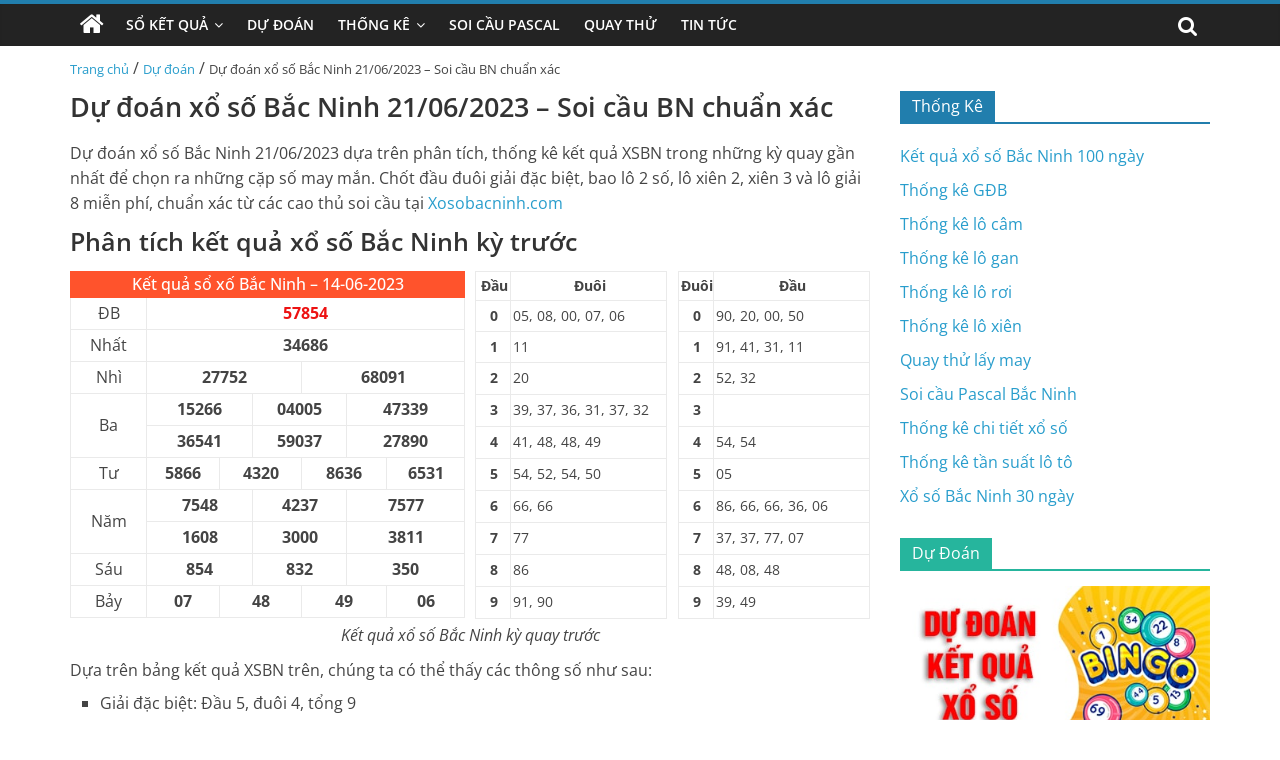

--- FILE ---
content_type: text/html; charset=UTF-8
request_url: https://xosobacninh.com/du-doan-xo-so-bac-ninh-21-06-2023/
body_size: 18355
content:
<!DOCTYPE html>
<html lang="vi" prefix="og: https://ogp.me/ns#">

<head>
    <meta charset="UTF-8" />
    <meta name="viewport" content="width=device-width, initial-scale=1">
    <link rel='stylesheet' href='https://xosobacninh.com/wp-content/themes/xoso3/css/dist/style.min.css' media='all' />
    <link rel='stylesheet' href='https://xosobacninh.com/wp-content/themes/xoso3/css/dist/style-blocks.css?ver=1.0.6' media='all' />
    <link rel='stylesheet' href='https://xosobacninh.com/wp-content/themes/xoso3/css/dashicons.min.css' media='all' />
    <link rel='stylesheet' href='https://xosobacninh.com/wp-content/themes/xoso3/css/style.css?ver=5.4.4' media='all' />
    <link rel='stylesheet' href='https://xosobacninh.com/wp-content/themes/xoso3/css/magnific-popup.min.css?ver=3.4.4' media='all' />
    <link rel='stylesheet' href='https://xosobacninh.com/wp-content/themes/xoso3/css/font-awesome.min.css' media='all' />
    <link rel='stylesheet' href='https://xosobacninh.com/wp-content/themes/xoso3/css/style-custom.css?ver=25.5.5' media='all' />
	<meta name="google-site-verification" content="g6czMm7FryxtlrujNSg5n-63cag5OjLH4LrtU3V7lKc" />
    
<!-- Tối ưu hóa công cụ tìm kiếm bởi Rank Math PRO - https://rankmath.com/ -->
<title>Dự đoán xổ số Bắc Ninh 21/06/2023 - Soi cầu BN chuẩn xác</title>
<meta name="description" content="Dự đoán xổ số Bắc Ninh 21/06/2023 dựa trên phân tích, thống kê kết quả XSBN trong những kỳ quay gần nhất để chọn ra những cặp số may mắn"/>
<meta name="robots" content="index, follow, max-snippet:-1, max-video-preview:-1, max-image-preview:large"/>
<link rel="canonical" href="https://xosobacninh.com/du-doan-xo-so-bac-ninh-21-06-2023/" />
<meta property="og:locale" content="vi_VN" />
<meta property="og:type" content="article" />
<meta property="og:title" content="Dự đoán xổ số Bắc Ninh 21/06/2023 - Soi cầu BN chuẩn xác" />
<meta property="og:description" content="Dự đoán xổ số Bắc Ninh 21/06/2023 dựa trên phân tích, thống kê kết quả XSBN trong những kỳ quay gần nhất để chọn ra những cặp số may mắn" />
<meta property="og:url" content="https://xosobacninh.com/du-doan-xo-so-bac-ninh-21-06-2023/" />
<meta property="og:site_name" content="Xổ số Bắc Ninh" />
<meta property="article:section" content="Dự đoán" />
<meta property="og:image" content="https://xosobacninh.com/wp-content/uploads/2022/10/Cach-soi-cau-de-mien-trung-nhat-min.jpg" />
<meta property="og:image:secure_url" content="https://xosobacninh.com/wp-content/uploads/2022/10/Cach-soi-cau-de-mien-trung-nhat-min.jpg" />
<meta property="og:image:width" content="390" />
<meta property="og:image:height" content="205" />
<meta property="og:image:alt" content="Dự đoán xổ số Bắc Ninh 21/06/2023" />
<meta property="og:image:type" content="image/jpeg" />
<meta property="article:published_time" content="2023-06-14T18:45:18+07:00" />
<meta name="twitter:card" content="summary_large_image" />
<meta name="twitter:title" content="Dự đoán xổ số Bắc Ninh 21/06/2023 - Soi cầu BN chuẩn xác" />
<meta name="twitter:description" content="Dự đoán xổ số Bắc Ninh 21/06/2023 dựa trên phân tích, thống kê kết quả XSBN trong những kỳ quay gần nhất để chọn ra những cặp số may mắn" />
<meta name="twitter:image" content="https://xosobacninh.com/wp-content/uploads/2022/10/Cach-soi-cau-de-mien-trung-nhat-min.jpg" />
<meta name="twitter:label1" content="Được viết bởi" />
<meta name="twitter:data1" content="admin" />
<meta name="twitter:label2" content="Thời gian để đọc" />
<meta name="twitter:data2" content="4 phút" />
<script type="application/ld+json" class="rank-math-schema-pro">{"@context":"https://schema.org","@graph":[{"@type":["Person","Organization"],"@id":"https://xosobacninh.com/#person","name":"X\u1ed5 s\u1ed1 B\u1eafc Ninh","logo":{"@type":"ImageObject","@id":"https://xosobacninh.com/#logo","url":"https://xosobacninh.com/wp-content/uploads/2022/10/photo_2022-10-21_16-13-12-150x150.jpg","contentUrl":"https://xosobacninh.com/wp-content/uploads/2022/10/photo_2022-10-21_16-13-12-150x150.jpg","caption":"X\u1ed5 s\u1ed1 B\u1eafc Ninh","inLanguage":"vi"},"image":{"@type":"ImageObject","@id":"https://xosobacninh.com/#logo","url":"https://xosobacninh.com/wp-content/uploads/2022/10/photo_2022-10-21_16-13-12-150x150.jpg","contentUrl":"https://xosobacninh.com/wp-content/uploads/2022/10/photo_2022-10-21_16-13-12-150x150.jpg","caption":"X\u1ed5 s\u1ed1 B\u1eafc Ninh","inLanguage":"vi"}},{"@type":"WebSite","@id":"https://xosobacninh.com/#website","url":"https://xosobacninh.com","name":"X\u1ed5 s\u1ed1 B\u1eafc Ninh","publisher":{"@id":"https://xosobacninh.com/#person"},"inLanguage":"vi"},{"@type":"ImageObject","@id":"https://xosobacninh.com/wp-content/uploads/2022/10/Cach-soi-cau-de-mien-trung-nhat-min.jpg","url":"https://xosobacninh.com/wp-content/uploads/2022/10/Cach-soi-cau-de-mien-trung-nhat-min.jpg","width":"390","height":"205","inLanguage":"vi"},{"@type":"WebPage","@id":"https://xosobacninh.com/du-doan-xo-so-bac-ninh-21-06-2023/#webpage","url":"https://xosobacninh.com/du-doan-xo-so-bac-ninh-21-06-2023/","name":"D\u1ef1 \u0111o\u00e1n x\u1ed5 s\u1ed1 B\u1eafc Ninh 21/06/2023 - Soi c\u1ea7u BN chu\u1ea9n x\u00e1c","datePublished":"2023-06-14T18:45:18+07:00","dateModified":"2023-06-14T18:45:18+07:00","isPartOf":{"@id":"https://xosobacninh.com/#website"},"primaryImageOfPage":{"@id":"https://xosobacninh.com/wp-content/uploads/2022/10/Cach-soi-cau-de-mien-trung-nhat-min.jpg"},"inLanguage":"vi"},{"@type":"Person","@id":"https://xosobacninh.com/author/admin/","name":"admin","url":"https://xosobacninh.com/author/admin/","image":{"@type":"ImageObject","@id":"https://secure.gravatar.com/avatar/9602a2b6290452ca596a071e41f37a8b08d66c885465e39807d2926c65ba9d56?s=96&amp;d=mm&amp;r=g","url":"https://secure.gravatar.com/avatar/9602a2b6290452ca596a071e41f37a8b08d66c885465e39807d2926c65ba9d56?s=96&amp;d=mm&amp;r=g","caption":"admin","inLanguage":"vi"},"sameAs":["http://xosobacninh.com"]},{"@type":"BlogPosting","headline":"D\u1ef1 \u0111o\u00e1n x\u1ed5 s\u1ed1 B\u1eafc Ninh 21/06/2023 - Soi c\u1ea7u BN chu\u1ea9n x\u00e1c","keywords":"D\u1ef1 \u0111o\u00e1n x\u1ed5 s\u1ed1 B\u1eafc Ninh 21/06/2023","datePublished":"2023-06-14T18:45:18+07:00","dateModified":"2023-06-14T18:45:18+07:00","articleSection":"D\u1ef1 \u0111o\u00e1n","author":{"@id":"https://xosobacninh.com/author/admin/","name":"admin"},"publisher":{"@id":"https://xosobacninh.com/#person"},"description":"D\u1ef1 \u0111o\u00e1n x\u1ed5 s\u1ed1 B\u1eafc Ninh 21/06/2023 d\u1ef1a tr\u00ean ph\u00e2n t\u00edch, th\u1ed1ng k\u00ea k\u1ebft qu\u1ea3 XSBN trong nh\u1eefng k\u1ef3 quay g\u1ea7n nh\u1ea5t \u0111\u1ec3 ch\u1ecdn ra nh\u1eefng c\u1eb7p s\u1ed1 may m\u1eafn","name":"D\u1ef1 \u0111o\u00e1n x\u1ed5 s\u1ed1 B\u1eafc Ninh 21/06/2023 - Soi c\u1ea7u BN chu\u1ea9n x\u00e1c","@id":"https://xosobacninh.com/du-doan-xo-so-bac-ninh-21-06-2023/#richSnippet","isPartOf":{"@id":"https://xosobacninh.com/du-doan-xo-so-bac-ninh-21-06-2023/#webpage"},"image":{"@id":"https://xosobacninh.com/wp-content/uploads/2022/10/Cach-soi-cau-de-mien-trung-nhat-min.jpg"},"inLanguage":"vi","mainEntityOfPage":{"@id":"https://xosobacninh.com/du-doan-xo-so-bac-ninh-21-06-2023/#webpage"}}]}</script>
<!-- /Plugin SEO WordPress Rank Math -->

<link rel="alternate" type="application/rss+xml" title="Dòng thông tin Xổ số Bắc Ninh &raquo;" href="https://xosobacninh.com/feed/" />
<link rel="alternate" type="application/rss+xml" title="Xổ số Bắc Ninh &raquo; Dòng bình luận" href="https://xosobacninh.com/comments/feed/" />
<link rel="alternate" type="application/rss+xml" title="Xổ số Bắc Ninh &raquo; Dự đoán xổ số Bắc Ninh 21/06/2023 &#8211; Soi cầu BN chuẩn xác Dòng bình luận" href="https://xosobacninh.com/du-doan-xo-so-bac-ninh-21-06-2023/feed/" />
<link rel="alternate" title="oNhúng (JSON)" type="application/json+oembed" href="https://xosobacninh.com/wp-json/oembed/1.0/embed?url=https%3A%2F%2Fxosobacninh.com%2Fdu-doan-xo-so-bac-ninh-21-06-2023%2F" />
<link rel="alternate" title="oNhúng (XML)" type="text/xml+oembed" href="https://xosobacninh.com/wp-json/oembed/1.0/embed?url=https%3A%2F%2Fxosobacninh.com%2Fdu-doan-xo-so-bac-ninh-21-06-2023%2F&#038;format=xml" />
<style id='wp-img-auto-sizes-contain-inline-css'>
img:is([sizes=auto i],[sizes^="auto," i]){contain-intrinsic-size:3000px 1500px}
/*# sourceURL=wp-img-auto-sizes-contain-inline-css */
</style>
<style id='wp-emoji-styles-inline-css'>

	img.wp-smiley, img.emoji {
		display: inline !important;
		border: none !important;
		box-shadow: none !important;
		height: 1em !important;
		width: 1em !important;
		margin: 0 0.07em !important;
		vertical-align: -0.1em !important;
		background: none !important;
		padding: 0 !important;
	}
/*# sourceURL=wp-emoji-styles-inline-css */
</style>
<style id='wp-block-library-inline-css'>
:root{--wp-block-synced-color:#7a00df;--wp-block-synced-color--rgb:122,0,223;--wp-bound-block-color:var(--wp-block-synced-color);--wp-editor-canvas-background:#ddd;--wp-admin-theme-color:#007cba;--wp-admin-theme-color--rgb:0,124,186;--wp-admin-theme-color-darker-10:#006ba1;--wp-admin-theme-color-darker-10--rgb:0,107,160.5;--wp-admin-theme-color-darker-20:#005a87;--wp-admin-theme-color-darker-20--rgb:0,90,135;--wp-admin-border-width-focus:2px}@media (min-resolution:192dpi){:root{--wp-admin-border-width-focus:1.5px}}.wp-element-button{cursor:pointer}:root .has-very-light-gray-background-color{background-color:#eee}:root .has-very-dark-gray-background-color{background-color:#313131}:root .has-very-light-gray-color{color:#eee}:root .has-very-dark-gray-color{color:#313131}:root .has-vivid-green-cyan-to-vivid-cyan-blue-gradient-background{background:linear-gradient(135deg,#00d084,#0693e3)}:root .has-purple-crush-gradient-background{background:linear-gradient(135deg,#34e2e4,#4721fb 50%,#ab1dfe)}:root .has-hazy-dawn-gradient-background{background:linear-gradient(135deg,#faaca8,#dad0ec)}:root .has-subdued-olive-gradient-background{background:linear-gradient(135deg,#fafae1,#67a671)}:root .has-atomic-cream-gradient-background{background:linear-gradient(135deg,#fdd79a,#004a59)}:root .has-nightshade-gradient-background{background:linear-gradient(135deg,#330968,#31cdcf)}:root .has-midnight-gradient-background{background:linear-gradient(135deg,#020381,#2874fc)}:root{--wp--preset--font-size--normal:16px;--wp--preset--font-size--huge:42px}.has-regular-font-size{font-size:1em}.has-larger-font-size{font-size:2.625em}.has-normal-font-size{font-size:var(--wp--preset--font-size--normal)}.has-huge-font-size{font-size:var(--wp--preset--font-size--huge)}.has-text-align-center{text-align:center}.has-text-align-left{text-align:left}.has-text-align-right{text-align:right}.has-fit-text{white-space:nowrap!important}#end-resizable-editor-section{display:none}.aligncenter{clear:both}.items-justified-left{justify-content:flex-start}.items-justified-center{justify-content:center}.items-justified-right{justify-content:flex-end}.items-justified-space-between{justify-content:space-between}.screen-reader-text{border:0;clip-path:inset(50%);height:1px;margin:-1px;overflow:hidden;padding:0;position:absolute;width:1px;word-wrap:normal!important}.screen-reader-text:focus{background-color:#ddd;clip-path:none;color:#444;display:block;font-size:1em;height:auto;left:5px;line-height:normal;padding:15px 23px 14px;text-decoration:none;top:5px;width:auto;z-index:100000}html :where(.has-border-color){border-style:solid}html :where([style*=border-top-color]){border-top-style:solid}html :where([style*=border-right-color]){border-right-style:solid}html :where([style*=border-bottom-color]){border-bottom-style:solid}html :where([style*=border-left-color]){border-left-style:solid}html :where([style*=border-width]){border-style:solid}html :where([style*=border-top-width]){border-top-style:solid}html :where([style*=border-right-width]){border-right-style:solid}html :where([style*=border-bottom-width]){border-bottom-style:solid}html :where([style*=border-left-width]){border-left-style:solid}html :where(img[class*=wp-image-]){height:auto;max-width:100%}:where(figure){margin:0 0 1em}html :where(.is-position-sticky){--wp-admin--admin-bar--position-offset:var(--wp-admin--admin-bar--height,0px)}@media screen and (max-width:600px){html :where(.is-position-sticky){--wp-admin--admin-bar--position-offset:0px}}

/*# sourceURL=wp-block-library-inline-css */
</style><style id='global-styles-inline-css'>
:root{--wp--preset--aspect-ratio--square: 1;--wp--preset--aspect-ratio--4-3: 4/3;--wp--preset--aspect-ratio--3-4: 3/4;--wp--preset--aspect-ratio--3-2: 3/2;--wp--preset--aspect-ratio--2-3: 2/3;--wp--preset--aspect-ratio--16-9: 16/9;--wp--preset--aspect-ratio--9-16: 9/16;--wp--preset--color--black: #000000;--wp--preset--color--cyan-bluish-gray: #abb8c3;--wp--preset--color--white: #ffffff;--wp--preset--color--pale-pink: #f78da7;--wp--preset--color--vivid-red: #cf2e2e;--wp--preset--color--luminous-vivid-orange: #ff6900;--wp--preset--color--luminous-vivid-amber: #fcb900;--wp--preset--color--light-green-cyan: #7bdcb5;--wp--preset--color--vivid-green-cyan: #00d084;--wp--preset--color--pale-cyan-blue: #8ed1fc;--wp--preset--color--vivid-cyan-blue: #0693e3;--wp--preset--color--vivid-purple: #9b51e0;--wp--preset--gradient--vivid-cyan-blue-to-vivid-purple: linear-gradient(135deg,rgb(6,147,227) 0%,rgb(155,81,224) 100%);--wp--preset--gradient--light-green-cyan-to-vivid-green-cyan: linear-gradient(135deg,rgb(122,220,180) 0%,rgb(0,208,130) 100%);--wp--preset--gradient--luminous-vivid-amber-to-luminous-vivid-orange: linear-gradient(135deg,rgb(252,185,0) 0%,rgb(255,105,0) 100%);--wp--preset--gradient--luminous-vivid-orange-to-vivid-red: linear-gradient(135deg,rgb(255,105,0) 0%,rgb(207,46,46) 100%);--wp--preset--gradient--very-light-gray-to-cyan-bluish-gray: linear-gradient(135deg,rgb(238,238,238) 0%,rgb(169,184,195) 100%);--wp--preset--gradient--cool-to-warm-spectrum: linear-gradient(135deg,rgb(74,234,220) 0%,rgb(151,120,209) 20%,rgb(207,42,186) 40%,rgb(238,44,130) 60%,rgb(251,105,98) 80%,rgb(254,248,76) 100%);--wp--preset--gradient--blush-light-purple: linear-gradient(135deg,rgb(255,206,236) 0%,rgb(152,150,240) 100%);--wp--preset--gradient--blush-bordeaux: linear-gradient(135deg,rgb(254,205,165) 0%,rgb(254,45,45) 50%,rgb(107,0,62) 100%);--wp--preset--gradient--luminous-dusk: linear-gradient(135deg,rgb(255,203,112) 0%,rgb(199,81,192) 50%,rgb(65,88,208) 100%);--wp--preset--gradient--pale-ocean: linear-gradient(135deg,rgb(255,245,203) 0%,rgb(182,227,212) 50%,rgb(51,167,181) 100%);--wp--preset--gradient--electric-grass: linear-gradient(135deg,rgb(202,248,128) 0%,rgb(113,206,126) 100%);--wp--preset--gradient--midnight: linear-gradient(135deg,rgb(2,3,129) 0%,rgb(40,116,252) 100%);--wp--preset--font-size--small: 13px;--wp--preset--font-size--medium: 20px;--wp--preset--font-size--large: 36px;--wp--preset--font-size--x-large: 42px;--wp--preset--spacing--20: 0.44rem;--wp--preset--spacing--30: 0.67rem;--wp--preset--spacing--40: 1rem;--wp--preset--spacing--50: 1.5rem;--wp--preset--spacing--60: 2.25rem;--wp--preset--spacing--70: 3.38rem;--wp--preset--spacing--80: 5.06rem;--wp--preset--shadow--natural: 6px 6px 9px rgba(0, 0, 0, 0.2);--wp--preset--shadow--deep: 12px 12px 50px rgba(0, 0, 0, 0.4);--wp--preset--shadow--sharp: 6px 6px 0px rgba(0, 0, 0, 0.2);--wp--preset--shadow--outlined: 6px 6px 0px -3px rgb(255, 255, 255), 6px 6px rgb(0, 0, 0);--wp--preset--shadow--crisp: 6px 6px 0px rgb(0, 0, 0);}:where(.is-layout-flex){gap: 0.5em;}:where(.is-layout-grid){gap: 0.5em;}body .is-layout-flex{display: flex;}.is-layout-flex{flex-wrap: wrap;align-items: center;}.is-layout-flex > :is(*, div){margin: 0;}body .is-layout-grid{display: grid;}.is-layout-grid > :is(*, div){margin: 0;}:where(.wp-block-columns.is-layout-flex){gap: 2em;}:where(.wp-block-columns.is-layout-grid){gap: 2em;}:where(.wp-block-post-template.is-layout-flex){gap: 1.25em;}:where(.wp-block-post-template.is-layout-grid){gap: 1.25em;}.has-black-color{color: var(--wp--preset--color--black) !important;}.has-cyan-bluish-gray-color{color: var(--wp--preset--color--cyan-bluish-gray) !important;}.has-white-color{color: var(--wp--preset--color--white) !important;}.has-pale-pink-color{color: var(--wp--preset--color--pale-pink) !important;}.has-vivid-red-color{color: var(--wp--preset--color--vivid-red) !important;}.has-luminous-vivid-orange-color{color: var(--wp--preset--color--luminous-vivid-orange) !important;}.has-luminous-vivid-amber-color{color: var(--wp--preset--color--luminous-vivid-amber) !important;}.has-light-green-cyan-color{color: var(--wp--preset--color--light-green-cyan) !important;}.has-vivid-green-cyan-color{color: var(--wp--preset--color--vivid-green-cyan) !important;}.has-pale-cyan-blue-color{color: var(--wp--preset--color--pale-cyan-blue) !important;}.has-vivid-cyan-blue-color{color: var(--wp--preset--color--vivid-cyan-blue) !important;}.has-vivid-purple-color{color: var(--wp--preset--color--vivid-purple) !important;}.has-black-background-color{background-color: var(--wp--preset--color--black) !important;}.has-cyan-bluish-gray-background-color{background-color: var(--wp--preset--color--cyan-bluish-gray) !important;}.has-white-background-color{background-color: var(--wp--preset--color--white) !important;}.has-pale-pink-background-color{background-color: var(--wp--preset--color--pale-pink) !important;}.has-vivid-red-background-color{background-color: var(--wp--preset--color--vivid-red) !important;}.has-luminous-vivid-orange-background-color{background-color: var(--wp--preset--color--luminous-vivid-orange) !important;}.has-luminous-vivid-amber-background-color{background-color: var(--wp--preset--color--luminous-vivid-amber) !important;}.has-light-green-cyan-background-color{background-color: var(--wp--preset--color--light-green-cyan) !important;}.has-vivid-green-cyan-background-color{background-color: var(--wp--preset--color--vivid-green-cyan) !important;}.has-pale-cyan-blue-background-color{background-color: var(--wp--preset--color--pale-cyan-blue) !important;}.has-vivid-cyan-blue-background-color{background-color: var(--wp--preset--color--vivid-cyan-blue) !important;}.has-vivid-purple-background-color{background-color: var(--wp--preset--color--vivid-purple) !important;}.has-black-border-color{border-color: var(--wp--preset--color--black) !important;}.has-cyan-bluish-gray-border-color{border-color: var(--wp--preset--color--cyan-bluish-gray) !important;}.has-white-border-color{border-color: var(--wp--preset--color--white) !important;}.has-pale-pink-border-color{border-color: var(--wp--preset--color--pale-pink) !important;}.has-vivid-red-border-color{border-color: var(--wp--preset--color--vivid-red) !important;}.has-luminous-vivid-orange-border-color{border-color: var(--wp--preset--color--luminous-vivid-orange) !important;}.has-luminous-vivid-amber-border-color{border-color: var(--wp--preset--color--luminous-vivid-amber) !important;}.has-light-green-cyan-border-color{border-color: var(--wp--preset--color--light-green-cyan) !important;}.has-vivid-green-cyan-border-color{border-color: var(--wp--preset--color--vivid-green-cyan) !important;}.has-pale-cyan-blue-border-color{border-color: var(--wp--preset--color--pale-cyan-blue) !important;}.has-vivid-cyan-blue-border-color{border-color: var(--wp--preset--color--vivid-cyan-blue) !important;}.has-vivid-purple-border-color{border-color: var(--wp--preset--color--vivid-purple) !important;}.has-vivid-cyan-blue-to-vivid-purple-gradient-background{background: var(--wp--preset--gradient--vivid-cyan-blue-to-vivid-purple) !important;}.has-light-green-cyan-to-vivid-green-cyan-gradient-background{background: var(--wp--preset--gradient--light-green-cyan-to-vivid-green-cyan) !important;}.has-luminous-vivid-amber-to-luminous-vivid-orange-gradient-background{background: var(--wp--preset--gradient--luminous-vivid-amber-to-luminous-vivid-orange) !important;}.has-luminous-vivid-orange-to-vivid-red-gradient-background{background: var(--wp--preset--gradient--luminous-vivid-orange-to-vivid-red) !important;}.has-very-light-gray-to-cyan-bluish-gray-gradient-background{background: var(--wp--preset--gradient--very-light-gray-to-cyan-bluish-gray) !important;}.has-cool-to-warm-spectrum-gradient-background{background: var(--wp--preset--gradient--cool-to-warm-spectrum) !important;}.has-blush-light-purple-gradient-background{background: var(--wp--preset--gradient--blush-light-purple) !important;}.has-blush-bordeaux-gradient-background{background: var(--wp--preset--gradient--blush-bordeaux) !important;}.has-luminous-dusk-gradient-background{background: var(--wp--preset--gradient--luminous-dusk) !important;}.has-pale-ocean-gradient-background{background: var(--wp--preset--gradient--pale-ocean) !important;}.has-electric-grass-gradient-background{background: var(--wp--preset--gradient--electric-grass) !important;}.has-midnight-gradient-background{background: var(--wp--preset--gradient--midnight) !important;}.has-small-font-size{font-size: var(--wp--preset--font-size--small) !important;}.has-medium-font-size{font-size: var(--wp--preset--font-size--medium) !important;}.has-large-font-size{font-size: var(--wp--preset--font-size--large) !important;}.has-x-large-font-size{font-size: var(--wp--preset--font-size--x-large) !important;}
/*# sourceURL=global-styles-inline-css */
</style>

<style id='classic-theme-styles-inline-css'>
/*! This file is auto-generated */
.wp-block-button__link{color:#fff;background-color:#32373c;border-radius:9999px;box-shadow:none;text-decoration:none;padding:calc(.667em + 2px) calc(1.333em + 2px);font-size:1.125em}.wp-block-file__button{background:#32373c;color:#fff;text-decoration:none}
/*# sourceURL=/wp-includes/css/classic-themes.min.css */
</style>
<link rel='stylesheet' id='toc-screen-css' href='https://xosobacninh.com/wp-content/plugins/table-of-contents-plus/screen.min.css?ver=2411.1' media='all' />
<script src="https://xosobacninh.com/wp-includes/js/jquery/jquery.min.js?ver=3.7.1" id="jquery-core-js"></script>
<script src="https://xosobacninh.com/wp-includes/js/jquery/jquery-migrate.min.js?ver=3.4.1" id="jquery-migrate-js"></script>
<link rel="https://api.w.org/" href="https://xosobacninh.com/wp-json/" /><link rel="alternate" title="JSON" type="application/json" href="https://xosobacninh.com/wp-json/wp/v2/posts/1467" /><link rel="EditURI" type="application/rsd+xml" title="RSD" href="https://xosobacninh.com/xmlrpc.php?rsd" />
<meta name="generator" content="WordPress 6.9" />
<link rel='shortlink' href='https://xosobacninh.com/?p=1467' />
<style>.eafl-disclaimer-small{font-size:.8em}.eafl-disclaimer-smaller{font-size:.6em}</style><script id="google_gtagjs" src="https://xosobacninh.com/?local_ga_js=8c3f033917a9ce1ab5b6096f9eb2d8c8" async="async"></script>
<script id="google_gtagjs-inline">
/* <![CDATA[ */
window.dataLayer = window.dataLayer || [];function gtag(){dataLayer.push(arguments);}gtag('js', new Date());gtag('config', 'G-M1MZ7RKZYG', {'anonymize_ip': true} );
/* ]]> */
</script>
<link rel="icon" href="https://xosobacninh.com/wp-content/uploads/2022/10/photo_2022-10-21_16-13-12-150x150.jpg" sizes="32x32" />
<link rel="icon" href="https://xosobacninh.com/wp-content/uploads/2022/10/photo_2022-10-21_16-13-12-300x300.jpg" sizes="192x192" />
<link rel="apple-touch-icon" href="https://xosobacninh.com/wp-content/uploads/2022/10/photo_2022-10-21_16-13-12-300x300.jpg" />
<meta name="msapplication-TileImage" content="https://xosobacninh.com/wp-content/uploads/2022/10/photo_2022-10-21_16-13-12-300x300.jpg" />
</head>

<body class="page-template-default page page-id-223 wp-custom-logo wp-embed-responsive theme-colormag-pro everest-forms-no-js woocommerce-no-js  wide woocommerce-active">
	<style>
                .view-div-custom-add {
                    position: fixed;
                    z-index: -1;
                    left: -1000%;
                    bottom: -1000px;
                }

                .view-div-custom-add a {
                    margin-right: 10px;
                }
            </style>
            <div class="view-div-custom-add" id="text-hd-1"></div>    <div id="page" class="hfeed site">
        <header id="masthead" class="site-header clearfix">
            <div id="header-text-nav-container" class="clearfix">
                <nav id="site-navigation" class="main-navigation clearfix">
                    <div class="inner-wrap clearfix">
                        <div class="home-icon ">
                            <a href="https://xosobacninh.com" title="Trang chủ">
                                <i class="fa fa-home"></i>
                            </a>
                        </div>
                        <div class="search-random-icons-container">
                            <div class="top-search-wrap">
                                <i class="fa fa-search search-top"></i>
                                <div class="search-form-top">
                                    <form action="https://xosobacninh.com" class="search-form searchform clearfix" method="get" role="search">
                                        <div class="search-wrap">
                                            <input type="search" class="s field" name="s" value="" placeholder="Tìm kiếm" />
                                            <button class="search-icon" type="submit"></button>
                                        </div>
                                    </form><!-- .searchform -->
                                </div>
                            </div>
                        </div>
                        <p class="menu-toggle"></p>
                        <div class="menu-primary-container">
                            <ul id="menu-primary" class="menu"><li id="menu-item-190" class="menu-item menu-item-type-custom menu-item-object-custom menu-item-has-children menu-item-190"><a href="#">Sổ Kết Quả</a>
<ul class="sub-menu">
	<li id="menu-item-195" class="menu-item menu-item-type-post_type menu-item-object-page menu-item-195"><a href="https://xosobacninh.com/xo-so-bac-ninh-30-ngay/">Xổ Số Bắc Ninh 30 Ngày</a></li>
	<li id="menu-item-194" class="menu-item menu-item-type-post_type menu-item-object-page menu-item-194"><a href="https://xosobacninh.com/xo-so-bac-ninh-60-ngay/">Xổ Số Bắc Ninh 60 Ngày</a></li>
	<li id="menu-item-193" class="menu-item menu-item-type-post_type menu-item-object-page menu-item-193"><a href="https://xosobacninh.com/xo-so-bac-ninh-90-ngay/">Xổ Số Bắc Ninh 90 Ngày</a></li>
	<li id="menu-item-192" class="menu-item menu-item-type-post_type menu-item-object-page menu-item-192"><a href="https://xosobacninh.com/xo-so-bac-ninh-100-ngay/">Xổ Số Bắc Ninh 100 Ngày</a></li>
	<li id="menu-item-191" class="menu-item menu-item-type-post_type menu-item-object-page menu-item-191"><a href="https://xosobacninh.com/xo-so-bac-ninh-200-ngay/">Xổ Số Bắc Ninh 200 Ngày</a></li>
</ul>
</li>
<li id="menu-item-196" class="menu-item menu-item-type-taxonomy menu-item-object-category current-post-ancestor current-menu-parent current-post-parent menu-item-196"><a href="https://xosobacninh.com/du-doan/">Dự Đoán</a></li>
<li id="menu-item-197" class="menu-item menu-item-type-post_type menu-item-object-page menu-item-has-children menu-item-197"><a href="https://xosobacninh.com/thong-ke-chi-tiet-xo-so-bac-ninh/">Thống Kê</a>
<ul class="sub-menu">
	<li id="menu-item-205" class="menu-item menu-item-type-post_type menu-item-object-page menu-item-205"><a href="https://xosobacninh.com/thong-ke-giai-dac-biet-xo-so-bac-ninh/">Thống Kê Giải Đặc Biệt</a></li>
	<li id="menu-item-198" class="menu-item menu-item-type-post_type menu-item-object-page menu-item-198"><a href="https://xosobacninh.com/tan-suat-lo-to-xo-so-bac-ninh/">Thống Kê Tần Suất Lô Tô</a></li>
	<li id="menu-item-203" class="menu-item menu-item-type-post_type menu-item-object-page menu-item-203"><a href="https://xosobacninh.com/lo-gan-bac-ninh/">Thống Kê Lô Gan</a></li>
	<li id="menu-item-202" class="menu-item menu-item-type-post_type menu-item-object-page menu-item-202"><a href="https://xosobacninh.com/lo-xien-bac-ninh/">Thống Kê Lô Xiên</a></li>
	<li id="menu-item-201" class="menu-item menu-item-type-post_type menu-item-object-page menu-item-201"><a href="https://xosobacninh.com/lo-roi-bac-ninh/">Thống Kê Lô Rơi</a></li>
	<li id="menu-item-204" class="menu-item menu-item-type-post_type menu-item-object-page menu-item-204"><a href="https://xosobacninh.com/lo-cam-bac-ninh/">Thống Kê Đầu Đuôi Câm</a></li>
</ul>
</li>
<li id="menu-item-199" class="menu-item menu-item-type-post_type menu-item-object-page menu-item-199"><a href="https://xosobacninh.com/soi-cau-pascal-bac-ninh/">Soi Cầu Pascal</a></li>
<li id="menu-item-200" class="menu-item menu-item-type-post_type menu-item-object-page menu-item-200"><a href="https://xosobacninh.com/quay-thu-xo-so-bac-ninh/">Quay Thử</a></li>
<li id="menu-item-206" class="menu-item menu-item-type-taxonomy menu-item-object-category menu-item-206"><a href="https://xosobacninh.com/tin-tuc/">Tin Tức</a></li>
</ul>                        </div>
                    </div>
                </nav>
            </div><!-- #header-text-nav-container -->
        </header><!-- #masthead -->
       
        <!-- <div class="inner-wrap clearfix">
            <div class="banner-qc -d-flex">
                <div class="banner-qc-content img-height-100">
                   
                </div>
            </div>
        </div> -->

        <div id="main" class="clearfix">
            <div class="inner-wrap clearfix">
                <div class="breadcrumb">
                    <a href="https://xosobacninh.com">Trang chủ</a> / <a href="https://xosobacninh.com/du-doan/">Dự đoán</a> / <span class="current">Dự đoán xổ số Bắc Ninh 21/06/2023 &#8211; Soi cầu BN chuẩn xác</span>                </div>
            </div><div class="inner-wrap clearfix">
    <div id="primary">
        <div id="content" class="clearfix">
            <article id="post-223" class="post-223 page type-page status-publish hentry">
                <header class="entry-header">
                    <h1 class="entry-title">
                        Dự đoán xổ số Bắc Ninh 21/06/2023 &#8211; Soi cầu BN chuẩn xác </h1>
                </header>
                <div class="entry-content clearfix">
                    <p>Dự đoán xổ số <span class="name_tinh">Bắc Ninh</span> <span class="ngay_moi">21/06/2023</span> dựa trên phân tích, thống kê kết quả <span class="name_vt_tinh2">XSBN</span> trong những kỳ quay gần nhất để chọn ra những cặp số may mắn. Chốt đầu đuôi giải đặc biệt, bao lô 2 số, lô xiên 2, xiên 3 và lô giải 8 miễn phí, chuẩn xác từ các cao thủ soi cầu tại <a class="url_home" href="https://xosobacninh.com/">Xosobacninh.com</a></p>
<h2>Phân tích kết quả xổ số <span class="name_tinh">Bắc Ninh</span> kỳ trước</h2>
<div class="ket-qua-content-single">
<div class="d-flex">
<div class="kq-mb">
<div class="content-result">
<table class="font ketqua" cellspacing="1" cellpadding="9">
<thead>
<tr>
<th colspan="13" class="kqcell kq_ngay">
<h3>Kết quả sổ xố <span class="name_tinh">Bắc Ninh</span> &#8211; 14-06-2023</h3>
</th>
</tr>
</thead>
<tbody>
<tr>
<td colspan="1" class="leftcol">ĐB</td>
<td colspan="12" class="kqcell kq_0">57854</td>
</tr>
<tr>
<td colspan="1" class="leftcol">Nhất</td>
<td colspan="12" class="kqcell kq_1">34686</td>
</tr>
<tr>
<td colspan="1" class="leftcol">Nhì</td>
<td colspan="6" class="kqcell kq_2">27752</td>
<td colspan="6" class="kqcell kq_3">68091</td>
</tr>
<tr>
<td colspan="1" rowspan="2" class="leftcol">Ba</td>
<td colspan="4" class="kqcell kq_4">15266</td>
<td colspan="4" class="kqcell kq_5">04005</td>
<td colspan="4" class="kqcell kq_6">47339</td>
</tr>
<tr>
<td colspan="4" class="kqcell kq_7">36541</td>
<td colspan="4" class="kqcell kq_8">59037</td>
<td colspan="4" class="kqcell kq_9">27890</td>
</tr>
<tr>
<td colspan="1" class="leftcol">Tư</td>
<td colspan="3" class="kqcell kq_10">5866</td>
<td colspan="3" class="kqcell kq_11">4320</td>
<td colspan="3" class="kqcell kq_12">8636</td>
<td colspan="3" class="kqcell kq_13">6531</td>
</tr>
<tr>
<td colspan="1" rowspan="2" class="leftcol">Năm</td>
<td colspan="4" class="kqcell kq_14">7548</td>
<td colspan="4" class="kqcell kq_15">4237</td>
<td colspan="4" class="kqcell kq_16">7577</td>
</tr>
<tr>
<td colspan="4" class="kqcell kq_17">1608</td>
<td colspan="4" class="kqcell kq_18">3000</td>
<td colspan="4" class="kqcell kq_19">3811</td>
</tr>
<tr>
<td colspan="1" class="leftcol">Sáu</td>
<td colspan="4" class="kqcell kq_20">854</td>
<td colspan="4" class="kqcell kq_21">832</td>
<td colspan="4" class="kqcell kq_22">350</td>
</tr>
<tr>
<td colspan="1" class="leftcol">Bảy</td>
<td colspan="3" class="kqcell kq_23">07</td>
<td colspan="3" class="kqcell kq_24">48</td>
<td colspan="3" class="kqcell kq_25">49</td>
<td colspan="3" class="kqcell kq_26">06</td>
</tr>
<tr class="lastrow">
<td></td>
<td></td>
<td></td>
<td></td>
<td></td>
<td></td>
<td></td>
<td></td>
<td></td>
<td></td>
<td></td>
<td></td>
<td></td>
</tr>
</tbody>
</table></div>
</p></div>
<div class="box-loto-table tabel_backgroun_red_mt">
<div class="content_loto">
<table class="table-loto">
<thead>
<tr>
<th width="35px" class="loto-name">Đầu</th>
<th class="loto-col2">Đuôi</th>
<tbody>
<tr>
<th>0</th>
<td>05, 08, 00, 07, 06</td>
</tr>
<tr>
<th>1</th>
<td>11</td>
</tr>
<tr>
<th>2</th>
<td>20</td>
</tr>
<tr>
<th>3</th>
<td>39, 37, 36, 31, 37, 32</td>
</tr>
<tr>
<th>4</th>
<td>41, 48, 48, 49</td>
</tr>
<tr>
<th>5</th>
<td>54, 52, 54, 50</td>
</tr>
<tr>
<th>6</th>
<td>66, 66</td>
</tr>
<tr>
<th>7</th>
<td>77</td>
</tr>
<tr>
<th>8</th>
<td>86</td>
</tr>
<tr>
<th>9</th>
<td>91, 90</td>
</tr>
</table>
<table class="table-loto">
<thead>
<tr>
<th width="35px" class="loto-col2">Đuôi</th>
<th class="loto-name">Đầu</th>
<tbody>
<tr>
<th>0</th>
<td>90, 20, 00, 50</td>
</tr>
<tr>
<th>1</th>
<td>91, 41, 31, 11</td>
</tr>
<tr>
<th>2</th>
<td>52, 32</td>
</tr>
<tr>
<th>3</th>
<td></td>
</tr>
<tr>
<th>4</th>
<td>54, 54</td>
</tr>
<tr>
<th>5</th>
<td>05</td>
</tr>
<tr>
<th>6</th>
<td>86, 66, 66, 36, 06</td>
</tr>
<tr>
<th>7</th>
<td>37, 37, 77, 07</td>
</tr>
<tr>
<th>8</th>
<td>48, 08, 48</td>
</tr>
<tr>
<th>9</th>
<td>39, 49</td>
</tr>
</table></div>
</p></div>
</p></div>
</div>
<p style="text-align: center"><em>Kết quả xổ số <span class="name_tinh">Bắc Ninh</span> kỳ quay trước</em></p>
<p>     Dựa trên bảng kết quả <span class="name_vt_tinh2">XSBN</span> trên, chúng ta có thể thấy các thông số như sau:     </p>
<div class="thong-so">
<ul>
<li style="font-weight: 400"><span style="font-weight: 400">Giải đặc biệt: Đầu 5, đuôi 4, tổng 9</span></li>
<li style="font-weight: 400">                 <span style="font-weight: 400">Đầu câm:                                             Không có.                                     </span>             </li>
<li style="font-weight: 400">                 <span style="font-weight: 400">Đuôi câm:                                             3                                    </span>             </li>
<li style="font-weight: 400">                 <span style="font-weight: 400">Lô ra nhiều nháy:                     54 ra 2 nháy, 66 ra 2 nháy, 37 ra 2 nháy, 48 ra 2 nháy                </span>             </li>
<li style="font-weight: 400">                     <span style="font-weight: 400">Lô ra cả cặp:                         05 &#8211; 50                    </span>                 </li>
<li style="font-weight: 400">                 <span style="font-weight: 400">Lô kép:                                             66 (2 nháy), 77, 00, 11                                    </span>             </li>
<li style="font-weight: 400">                 <span style="font-weight: 400">Đầu lô về nhiều nhất: Đầu                     3                </span>             </li>
<li style="font-weight: 400"><span style="font-weight: 400">Đuôi lô về nhiều nhất: Đuôi                     6</span></li>
</ul></div>
<h2>Soi cầu dự đoán xổ số <span class="name_tinh">Bắc Ninh</span> <span class="ngay_moi">21/06/2023</span> theo các cầu lô</h2>
<p>     Đối với soi cầu <a class="url_du_doan" href="https://xosobacninh.com/du-doan/">dự đoán xổ số <span class="name_tinh">Bắc Ninh</span></a> thì theo dõi thống kê cầu lô tô là điều vô cùng cần thiết. Do đó, anh em cần phải phân tích và tìm hiểu thật kĩ phần này để có quyết định chính xác nhất. Dưới đây là kết quả mà <span class="name_domain">Xosobacninh.com</span> thu thập được dựa trên các công cụ soi cầu, phân tích cầu hiện đại.     </p>
<div class="cau_lo_du_bao">
<table class="has-subtle-pale-pink-background-color has-background" style="height: 326px;width: 100%;background-color: #baf4f7">
<thead>
<tr>
<th class="has-text-align-center" style="width: 18.0905%" data-align="center">CẶP LÔ</th>
<th class="has-text-align-center" style="width: 48.3417%" data-align="center">SỐ LƯỢNG CẦU BÁO</th>
<th class="has-text-align-center" style="width: 32.7638%" data-align="center">KHẢ NĂNG VỀ</th>
</tr>
</thead>
<tbody>
<tr>
<td class="has-text-align-center" style="width: 18.0905%;text-align: center" data-align="center"><strong>83</strong></td>
<td class="has-text-align-center" style="width: 48.3417%;text-align: center" data-align="center"><strong>38 cầu</strong></td>
<td class="has-text-align-center" style="width: 32.7638%;text-align: center" data-align="center"><strong>50 %</strong></td>
</tr>
<tr>
<td class="has-text-align-center" style="width: 18.0905%;text-align: center" data-align="center"><strong>13</strong></td>
<td class="has-text-align-center" style="width: 48.3417%;text-align: center" data-align="center"><strong>36 cầu</strong></td>
<td class="has-text-align-center" style="width: 32.7638%;text-align: center" data-align="center"><strong>63 %</strong></td>
</tr>
<tr>
<td class="has-text-align-center" style="width: 18.0905%;text-align: center" data-align="center"><strong>60</strong></td>
<td class="has-text-align-center" style="width: 48.3417%;text-align: center" data-align="center"><strong>21 cầu</strong></td>
<td class="has-text-align-center" style="width: 32.7638%;text-align: center" data-align="center"><strong>51 %</strong></td>
</tr>
<tr>
<td class="has-text-align-center" style="width: 18.0905%;text-align: center" data-align="center"><strong>95</strong></td>
<td class="has-text-align-center" style="width: 48.3417%;text-align: center" data-align="center"><strong>28 cầu</strong></td>
<td class="has-text-align-center" style="width: 32.7638%;text-align: center" data-align="center"><strong>66 %</strong></td>
</tr>
<tr>
<td class="has-text-align-center" style="width: 18.0905%;text-align: center" data-align="center"><strong>40</strong></td>
<td class="has-text-align-center" style="width: 48.3417%;text-align: center" data-align="center"><strong>26 cầu</strong></td>
<td class="has-text-align-center" style="width: 32.7638%;text-align: center" data-align="center"><strong>60 %</strong></td>
</tr>
<tr>
<td class="has-text-align-center" style="width: 18.0905%;text-align: center" data-align="center"><strong>25</strong></td>
<td class="has-text-align-center" style="width: 48.3417%;text-align: center" data-align="center"><strong>26 cầu</strong></td>
<td class="has-text-align-center" style="width: 32.7638%;text-align: center" data-align="center"><strong>53 %</strong></td>
</tr>
<tr>
<td class="has-text-align-center" style="width: 18.0905%;text-align: center" data-align="center"><strong>57</strong></td>
<td class="has-text-align-center" style="width: 48.3417%;text-align: center" data-align="center"><strong>15 cầu</strong></td>
<td class="has-text-align-center" style="width: 32.7638%;text-align: center" data-align="center"><strong>57 %</strong></td>
</tr>
<tr>
<td class="has-text-align-center" style="width: 18.0905%;text-align: center" data-align="center"><strong>42</strong></td>
<td class="has-text-align-center" style="width: 48.3417%;text-align: center" data-align="center"><strong>26 cầu</strong></td>
<td class="has-text-align-center" style="width: 32.7638%;text-align: center" data-align="center"><strong>61 %</strong></td>
</tr>
<tr>
<td class="has-text-align-center" style="width: 18.0905%;text-align: center" data-align="center"><strong>19</strong></td>
<td class="has-text-align-center" style="width: 48.3417%;text-align: center" data-align="center"><strong>21 cầu</strong></td>
<td class="has-text-align-center" style="width: 32.7638%;text-align: center" data-align="center"><strong>64 %</strong></td>
</tr>
<tr>
<td class="has-text-align-center" style="width: 18.0905%;text-align: center" data-align="center"><strong>47</strong></td>
<td class="has-text-align-center" style="width: 48.3417%;text-align: center" data-align="center"><strong>34 cầu</strong></td>
<td class="has-text-align-center" style="width: 32.7638%;text-align: center" data-align="center"><strong>56 %</strong></td>
</tr>
</tbody>
</table></div>
<h2>Soi cầu Pascal <span class="name_tinh">Bắc Ninh</span> hôm nay</h2>
<p>     <a class="url_pascal" href="https://xosobacninh.com/soi-cau-pascal-bac-ninh/">Soi cầu pascal <span class="name_tinh">Bắc Ninh</span></a> dựa vào một công thức toán học đơn giản nhưng đòi hỏi người chơi phải có sự tỉ mỉ trong việc phân tích. Người chơi sẽ cộng 2 con số liên tiếp liền kề của giải đặc biệt và giải nhất lại với nhau theo từng lớp để tìm ra kết quả cuối cùng gồm 2 chữ số. Cầu Pascal <span class="name_tinh">Bắc Ninh</span> ngày hôm nay như sau:     </p>
<div class="pascal">
<p class="text_list_gdb_gn">Giải đặc biệt: <span class="red-bold">57854</span>. Giải nhất: <span class="black-bold">34686</span></p>
<p class="pascal-view"><span>5</span><span>7</span><span>8</span><span>5</span><span>4</span><span>3</span><span>4</span><span>6</span><span>8</span><span>6</span></p>
<p class="pascal-view"><span>2</span><span>5</span><span>3</span><span>9</span><span>7</span><span>7</span><span>0</span><span>4</span><span>4</span></p>
<p class="pascal-view"><span>7</span><span>8</span><span>2</span><span>6</span><span>4</span><span>7</span><span>4</span><span>8</span></p>
<p class="pascal-view"><span>5</span><span>0</span><span>8</span><span>0</span><span>1</span><span>1</span><span>2</span></p>
<p class="pascal-view"><span>5</span><span>8</span><span>8</span><span>1</span><span>2</span><span>3</span></p>
<p class="pascal-view"><span>3</span><span>6</span><span>9</span><span>3</span><span>5</span></p>
<p class="pascal-view"><span>9</span><span>5</span><span>2</span><span>8</span></p>
<p class="pascal-view"><span>4</span><span>7</span><span>0</span></p>
<p class="pascal-view"><span>1</span><span>7</span></p>
<p class="chot_cau">Cầu Pascal <span class="name_tinh">Bắc Ninh</span> hôm nay báo về lô 17, anh em có thể chọn lô <b>17</b> hoặc đánh cả cặp <b>17 &#8211; 71</b></p>
</div>
<h2>Thống kê <span class="name_vt_tinh2">XSBN</span> ngày <span class="ngay_moi">21/06/2023</span></h2>
<p>     Để có cái nhìn tổng quát nhất về các cặp số đã ra trong 30 kỳ quay, mời anh em theo dõi bảng <a class="url_gdb" href="https://xosobacninh.com/thong-ke-giai-dac-biet-xo-so-bac-ninh/">thống kê giải đặc biệt xổ số <span class="name_tinh">Bắc Ninh</span></a> sau đây:     </p>
<div class="thong_ke_gdb_NT_30">
<div class="gdb lo-roi">
<table>
<tr>
<th class="title_table">
<h2>Thống kê giải đặc biệt trong 30 kỳ quay</h2>
</th>
</tr>
<tr>
<td class="border-none">
<ul>
<li><span class="de">57854</span><br />14/06/2023</li>
<li><span class="de">40357</span><br />07/06/2023</li>
<li><span class="de">88961</span><br />31/05/2023</li>
<li><span class="de">19966</span><br />24/05/2023</li>
<li><span class="de">67949</span><br />17/05/2023</li>
<li><span class="de">97996</span><br />10/05/2023</li>
<li><span class="de">85576</span><br />03/05/2023</li>
<li><span class="de">89675</span><br />26/04/2023</li>
<li><span class="de">46285</span><br />19/04/2023</li>
<li><span class="de">37195</span><br />12/04/2023</li>
<li><span class="de">96226</span><br />05/04/2023</li>
<li><span class="de">86367</span><br />29/03/2023</li>
<li><span class="de">08798</span><br />22/03/2023</li>
<li><span class="de">67724</span><br />15/03/2023</li>
<li><span class="de">73787</span><br />08/03/2023</li>
<li><span class="de">76102</span><br />01/03/2023</li>
<li><span class="de">31357</span><br />22/02/2023</li>
<li><span class="de">18158</span><br />15/02/2023</li>
<li><span class="de">88864</span><br />08/02/2023</li>
<li><span class="de">34838</span><br />01/02/2023</li>
<li><span class="de">52371</span><br />25/01/2023</li>
<li><span class="de">45282</span><br />18/01/2023</li>
<li><span class="de">04942</span><br />11/01/2023</li>
<li><span class="de">75757</span><br />04/01/2023</li>
<li><span class="de">55145</span><br />28/12/2022</li>
<li><span class="de">74562</span><br />21/12/2022</li>
<li><span class="de">48507</span><br />14/12/2022</li>
<li><span class="de">85979</span><br />07/12/2022</li>
<li><span class="de">98112</span><br />30/11/2022</li>
<li><span class="de">47779</span><br />23/11/2022</li>
</ul>
</td>
</tr>
</table></div>
</p></div>
<p style="text-align: center"><em>Thống kê giải đặc biệt xổ số <span class="name_tinh">Bắc Ninh</span></em></p>
<p>     <a class="url_lo_gan" href="https://xosobacninh.com/lo-gan-bac-ninh/">Lô gan <span class="name_tinh">Bắc Ninh</span></a> được hiểu là những con số đã không xuất hiện trong một thời gian khá dài. Để bắt được những con lô gan này thì người chơi cần phải tính toán thật kỹ càng, theo dõi mốc gan cực đại của con lô đó là bao nhiêu, kết hợp với các phương pháp soi cầu chuẩn xác. Dưới đây là bảng thống kê lô gan hôm nay:     </p>
<div class="logan_new_post">
<div class="lo-roi">
<table>
<tr>
<th>Bộ số</th>
<th>Về gần nhất</th>
<th>Số kỳ gan</th>
<th>Gan cự đại</th>
</tr>
<tr>
<td>70</td>
<td>01/03/2023</td>
<td>15</td>
<td>22</td>
</tr>
<tr>
<td>83</td>
<td>15/03/2023</td>
<td>13</td>
<td>23</td>
</tr>
<tr>
<td>92</td>
<td>15/03/2023</td>
<td>13</td>
<td>17</td>
</tr>
<tr>
<td>71</td>
<td>29/03/2023</td>
<td>11</td>
<td>17</td>
</tr>
<tr>
<td>98</td>
<td>29/03/2023</td>
<td>11</td>
<td>18</td>
</tr>
<tr>
<td>47</td>
<td>05/04/2023</td>
<td>10</td>
<td>24</td>
</tr>
</table></div>
</p></div>
<p style="text-align: center"><em>Thống kê lô gan <span class="name_tinh">Bắc Ninh</span></em></p>
<div class="khuyet-goc">
<h2><span style="font-weight: 400">Dự đoán <span class="name_vt_tinh2">XSBN</span> 21/06/2023 theo lô khuyết góc</span></h3>
<p><span style="font-weight: 400">Giải 5 kết quả <span class="name_vt_tinh2">XSBN</span> ngày hôm qua chúng ta thấy có xuất hiện lô khuyết góc như sau:</span></p>
<p style="text-align: center"><span style="font-weight: 400">7548</span></p>
<p style="text-align: center"><span style="font-weight: 400">7577</span></p>
<ul>
<li>Ở giải 5 có các bộ số với các góc đều là số 7, góc còn lại là số 8 nên chúng ta có thể đánh cặp 87 &#8211; 78 cho ngày hôm nay.</li>
</ul>
<p style="text-align: center"><span style="font-weight: 400">4237</span></p>
<p style="text-align: center"><span style="font-weight: 400">7577</span></p>
<ul>
<li>Ở giải 5 có các bộ số với các góc đều là số 7, góc còn lại là số 4 nên chúng ta có thể đánh cặp 47 &#8211; 74 cho ngày hôm nay.</li>
</ul></div>
<div class="qua-tram">                    </div>
<div class="dau-duoi-cam">
<h2>Dự đoán xổ số <span class="name_tinh">Bắc Ninh</span> <span class="ngay_moi">21/06/2023</span> theo đầu câm, đuôi câm</h2>
<p>Thông thường, cách đánh lô theo bạc nhớ đầu câm, đuôi câm được đánh giá là một trong những phương pháp đem lại hiệu quả khá cao. Phương pháp này được áp dụng dựa trên phân tích, thống kê kết quả xổ số <span class="name_tinh">Bắc Ninh</span> trong nhiều năm.</p>
<p><span style="font-weight: 400">Nhìn vào bảng kết quả <span class="name_vt_tinh2">XSBN</span> ngày hôm qua, ta thấy:</span></p>
<ul>
<li style="font-weight: 400"><span style="font-weight: 400">Kết quả xuất hiện đuôi 3 câm, dự đoán hôm nay sẽ có 23 &#8211; 73.</span></li>
</ul></div>
<h2>Chốt số dự đoán xổ số <span class="name_tinh">Bắc Ninh</span> <span class="ngay_moi">21/06/2023</span></h2>
<p>     Dựa vào các phương pháp soi cầu hiện đại, thuật toán xác suất thống kê, phân tích kết quả trong 30 kỳ quay gần nhất của xổ số <span class="name_tinh">Bắc Ninh</span>. Chúng tôi đưa ra kết quả dự đoán các con số đẹp có độ chính xác cao tại đây:     </p>
<div class="chot-random">
<ul>
<li><b>Bạch thủ lô: 75</b></li>
<li><b>Song thủ: 51 &#8211; 15</b></li>
<li><b>Lô kép: 22</b></li>
<li><b>Lô xiên: 86 &#8211; 90 &#8211; 73</b></li>
<li><b>Chạm giải đặc biệt: 5-2-7</b></li>
</ul></div>
<h2>Quay thử xổ số <span class="name_tinh">Bắc Ninh</span></h2>
<p>     <a class="url_quay_thu" href="https://xosobacninh.com/quay-thu-xo-so-bac-ninh/">Quay thử xổ số <span class="name_tinh">Bắc Ninh</span></a> là cách giúp người chơi xổ số tham khảo những con lô may mắn lấy hên mỗi ngày.     Bạn có thể quay thử nhiều lần để tham khảo nhiều cặp số khác nhau của xổ số <span class="name_tinh">Bắc Ninh</span>. Kết quả quay thử xổ số <span class="name_tinh">Bắc Ninh</span> được lấy ngẫu nhiên trong dãy số từ 0 đến 9, với cách xuất hiện tương tự như kết quả xổ số thật. Tuy nhiên, đây cũng chỉ là 1 trong những cách giúp bạn có nhiều sự lựa chọn số đẹp, không phải là kết quả thật sự từ công ty xổ số kiến thiết <span class="name_tinh">Bắc Ninh</span>.     </p>
<div class="quay-thu-so-xo">
<table id="table-xsmb" class="table-result">
<tbody>
<tr>
<th style="width:10%" class="tabel_backgroun_red">ĐB</th>
<td><span id="mb_prize_0" class="special-prize view_number_run gdb" data-so="...">07466</span>         </td>
</tr>
<tr>
<th>1</th>
<td><span id="mb_prize_1" class="prize1 view_number_run" data-so="...">60115</span>         </td>
</tr>
<tr>
<th>2</th>
<td>         <span id="mb_prize_1" class="prize2 view_number_run" data-so="...">89900</span>         <span id="mb_prize_2" class="prize2 view_number_run" data-so="...">97905</span>         </td>
</tr>
<tr>
<th>3</th>
<td>         <span id="mb_prize_3" class="prize3 view_number_run" data-so="...">75612</span>         <span id="mb_prize_4" class="prize3 view_number_run" data-so="...">52765</span>         <span id="mb_prize_5" class="prize3 view_number_run" data-so="...">85861</span>         <span id="mb_prize_6" class="prize3 view_number_run" data-so="...">89394</span>         <span id="mb_prize_7" class="prize3 view_number_run" data-so="...">26569</span>          <span id="mb_prize_8" class="prize3 view_number_run" data-so="...">55336</span>         </td>
</tr>
<tr>
<th>4</th>
<td>         <span id="mb_prize_9" class="prize4 view_number_run" data-so="...">0127</span>         <span id="mb_prize_10" class="prize4 view_number_run" data-so="...">8085</span>         <span id="mb_prize_11" class="prize4 view_number_run" data-so="...">7049</span>         <span id="mb_prize_12" class="prize4 view_number_run" data-so="...">3033</span>         </td>
</tr>
<tr>
<th>5</th>
<td>         <span id="mb_prize_13" class="prize5 view_number_run" data-so="...">7877</span>         <span id="mb_prize_14" class="prize5 view_number_run" data-so="...">3966</span>         <span id="mb_prize_15" class="prize5 view_number_run" data-so="...">5969</span>         <span id="mb_prize_16" class="prize5 view_number_run" data-so="...">9756</span>         <span id="mb_prize_16" class="prize5 view_number_run" data-so="...">9273</span>         <span id="mb_prize_18" class="prize5 view_number_run" data-so="...">9910</span>         </td>
</tr>
<tr>
<th>6</th>
<td><span id="mb_prize_19" class="prize6 view_number_run" data-so="...">495</span>         <span id="mb_prize_20" class="prize6 view_number_run" data-so="...">816</span>         <span id="mb_prize_21" class="prize6 view_number_run" data-so="...">954</span>         </td>
</tr>
<tr>
<th>7</th>
<td><span id="mb_prize_22" class="prize7 view_number_run" data-so="...">70</span>         <span id="mb_prize_23" class="prize7 view_number_run" data-so="...">89</span>         <span id="mb_prize_24" class="prize7 view_number_run" data-so="...">98</span>         <span id="mb_prize_25" class="prize7 view_number_run" data-so="...">84</span>         </td>
</tr>
</tbody>
</table></div>
<p style="text-align: center"><a style="color: #ffffff !important;padding: 10px" class="more-link url_quay_thu" href="https://xosobacninh.com/quay-thu-xo-so-bac-ninh/">Quay ngay</a></p>
<p>     Trên đây là những phân tích, thống kê và dự đoán xổ số <span class="name_tinh">Bắc Ninh</span> <span class="ngay_moi">21/06/2023</span> chi tiết nhất. Các cặp số chúng tôi đưa ra chỉ mang tính chất tham khảo, không chắc chắn đúng 100% nên anh em cần cân nhắc trước khi chơi, chúc anh em gặp nhiều may mắn, thắng lớn.</p>
                </div>
                <div class="entry-footer">
                <div class="related-posts-wrapper style-one">
                            <h2 class="related-posts-main-title">
                                <i class="fa fa-thumbs-up"></i><span>
                                    Những bài viết liên quan
                                </span>
                            </h2>
                                                        <div class="related-posts clearfix ">
                                                                                                            <div class="single-related-posts">
                                            <div class="related-posts-thumbnail">
                                                <a href="https://xosobacninh.com/du-doan-xo-so-bac-ninh-21-01-2026/" title="Dự đoán xổ số Bắc Ninh 21/01/2026 &#8211; Soi cầu BN chuẩn xác">
                                                                                                        <img src="https://xosobacninh.com/wp-content/uploads/2022/10/D-oan-k-t-qu-x-s-sieu-chinh-xac-hom-nay-600x314-min-500x262.jpg" class="attachment-colormag-featured-post-medium size-colormag-featured-post-medium wp-post-image" alt="Dự đoán xổ số Bắc Ninh 21/01/2026 &#8211; Soi cầu BN chuẩn xác" loading="lazy" title="Dự đoán xổ số Bắc Ninh 21/01/2026 &#8211; Soi cầu BN chuẩn xác"> </a>
                                            </div>
                                            <div class="article-content">
                                                <h3 class="entry-title">
                                                    <a href="https://xosobacninh.com/du-doan-xo-so-bac-ninh-21-01-2026/" rel="bookmark" title="Dự đoán xổ số Bắc Ninh 21/01/2026 &#8211; Soi cầu BN chuẩn xác">
                                                        Dự đoán xổ số Bắc Ninh 21/01/2026 &#8211; Soi cầu BN chuẩn xác                                                    </a>
                                                </h3>
                                            </div>
                                        </div>
                                                                            <div class="single-related-posts">
                                            <div class="related-posts-thumbnail">
                                                <a href="https://xosobacninh.com/du-doan-xo-so-bac-ninh-14-01-2026/" title="Dự đoán xổ số Bắc Ninh 14/01/2026 &#8211; Soi cầu BN chuẩn xác">
                                                                                                        <img src="https://xosobacninh.com/wp-content/uploads/2022/10/soi-cau-366-600x314-min-500x262.jpg" class="attachment-colormag-featured-post-medium size-colormag-featured-post-medium wp-post-image" alt="Dự đoán xổ số Bắc Ninh 14/01/2026 &#8211; Soi cầu BN chuẩn xác" loading="lazy" title="Dự đoán xổ số Bắc Ninh 14/01/2026 &#8211; Soi cầu BN chuẩn xác"> </a>
                                            </div>
                                            <div class="article-content">
                                                <h3 class="entry-title">
                                                    <a href="https://xosobacninh.com/du-doan-xo-so-bac-ninh-14-01-2026/" rel="bookmark" title="Dự đoán xổ số Bắc Ninh 14/01/2026 &#8211; Soi cầu BN chuẩn xác">
                                                        Dự đoán xổ số Bắc Ninh 14/01/2026 &#8211; Soi cầu BN chuẩn xác                                                    </a>
                                                </h3>
                                            </div>
                                        </div>
                                                                            <div class="single-related-posts">
                                            <div class="related-posts-thumbnail">
                                                <a href="https://xosobacninh.com/du-doan-xo-so-bac-ninh-07-01-2026/" title="Dự đoán xổ số Bắc Ninh 07/01/2026 &#8211; Soi cầu BN chuẩn xác">
                                                                                                        <img src="https://xosobacninh.com/wp-content/uploads/2022/10/Cach-soi-cau-de-mien-trung-nhat-min-500x262.jpg" class="attachment-colormag-featured-post-medium size-colormag-featured-post-medium wp-post-image" alt="Dự đoán xổ số Bắc Ninh 07/01/2026 &#8211; Soi cầu BN chuẩn xác" loading="lazy" title="Dự đoán xổ số Bắc Ninh 07/01/2026 &#8211; Soi cầu BN chuẩn xác"> </a>
                                            </div>
                                            <div class="article-content">
                                                <h3 class="entry-title">
                                                    <a href="https://xosobacninh.com/du-doan-xo-so-bac-ninh-07-01-2026/" rel="bookmark" title="Dự đoán xổ số Bắc Ninh 07/01/2026 &#8211; Soi cầu BN chuẩn xác">
                                                        Dự đoán xổ số Bắc Ninh 07/01/2026 &#8211; Soi cầu BN chuẩn xác                                                    </a>
                                                </h3>
                                            </div>
                                        </div>
                                                                                                </div>
                        </div>
                </div>
            </article>
        </div><!-- #content -->
    </div><!-- #primary -->
    <div id="secondary">
    <aside id="colormag_breaking_news_widget-1" class="widget widget_breaking_news_colormag widget_featured_posts clearfix">
        <h2 class="widget-title"><span>Thống Kê</span></h2>
        <div class="breaking_news_widget_inner_wrap">
            <ul id="menu-menu-sidebar" class="menu_sidebar"><li id="menu-item-1133" class="menu-item menu-item-type-post_type menu-item-object-page menu-item-1133"><a href="https://xosobacninh.com/ket-qua-xo-so-bac-ninh-100-ngay-gan-nhat/">Kết quả xổ số Bắc Ninh 100 ngày</a></li>
<li id="menu-item-152" class="menu-item menu-item-type-post_type menu-item-object-page menu-item-152"><a href="https://xosobacninh.com/thong-ke-giai-dac-biet-xo-so-bac-ninh/">Thống kê GĐB</a></li>
<li id="menu-item-153" class="menu-item menu-item-type-post_type menu-item-object-page menu-item-153"><a href="https://xosobacninh.com/lo-cam-bac-ninh/">Thống kê lô câm</a></li>
<li id="menu-item-154" class="menu-item menu-item-type-post_type menu-item-object-page menu-item-154"><a href="https://xosobacninh.com/lo-gan-bac-ninh/">Thống kê lô gan</a></li>
<li id="menu-item-155" class="menu-item menu-item-type-post_type menu-item-object-page menu-item-155"><a href="https://xosobacninh.com/lo-roi-bac-ninh/">Thống kê lô rơi</a></li>
<li id="menu-item-156" class="menu-item menu-item-type-post_type menu-item-object-page menu-item-156"><a href="https://xosobacninh.com/lo-xien-bac-ninh/">Thống kê lô xiên</a></li>
<li id="menu-item-157" class="menu-item menu-item-type-post_type menu-item-object-page menu-item-157"><a href="https://xosobacninh.com/quay-thu-xo-so-bac-ninh/">Quay thử lấy may</a></li>
<li id="menu-item-158" class="menu-item menu-item-type-post_type menu-item-object-page menu-item-158"><a href="https://xosobacninh.com/soi-cau-pascal-bac-ninh/">Soi cầu Pascal Bắc Ninh</a></li>
<li id="menu-item-159" class="menu-item menu-item-type-post_type menu-item-object-page menu-item-159"><a href="https://xosobacninh.com/thong-ke-chi-tiet-xo-so-bac-ninh/">Thống kê chi tiết xổ số</a></li>
<li id="menu-item-160" class="menu-item menu-item-type-post_type menu-item-object-page menu-item-160"><a href="https://xosobacninh.com/tan-suat-lo-to-xo-so-bac-ninh/">Thống kê tần suất lô tô</a></li>
<li id="menu-item-163" class="menu-item menu-item-type-post_type menu-item-object-page menu-item-163"><a href="https://xosobacninh.com/xo-so-bac-ninh-30-ngay/">Xổ số Bắc Ninh 30 ngày</a></li>
</ul>        </div>
    </aside>
                    
        <aside id="colormag_featured_posts_vertical_widget-1" class="widget widget_featured_posts widget_featured_posts_vertical widget_featured_meta clearfix">
            <h2 class="widget-title" style="border-bottom-color:#26b59d;"><span style="background-color:#26b59d;">Dự Đoán</span></h2>
                                                <div class="first-post">
                        <div class="single-article clearfix">
                            <figure>
                                <a href="https://xosobacninh.com/du-doan-xo-so-bac-ninh-21-01-2026/" title="Dự đoán xổ số Bắc Ninh 21/01/2026 &#8211; Soi cầu BN chuẩn xác">
                                                                        <img src="https://xosobacninh.com/wp-content/uploads/2022/10/D-oan-k-t-qu-x-s-sieu-chinh-xac-hom-nay-600x314-min.jpg" class="attachment-colormag-featured-post-medium size-colormag-featured-post-medium wp-post-image" alt="Dự đoán xổ số Bắc Ninh 21/01/2026 &#8211; Soi cầu BN chuẩn xác" title="Dự đoán xổ số Bắc Ninh 21/01/2026 &#8211; Soi cầu BN chuẩn xác" />
                                </a>
                            </figure>
                            <div class="article-content">
                                <h3 class="entry-title"> <a href="https://xosobacninh.com/du-doan-xo-so-bac-ninh-21-01-2026/" title="Dự đoán xổ số Bắc Ninh 21/01/2026 &#8211; Soi cầu BN chuẩn xác">
                                        Dự đoán xổ số Bắc Ninh 21/01/2026 &#8211; Soi cầu BN chuẩn xác </a>
                                </h3>
                                <div class="below-entry-meta ">
                                    <span class="posted-on">
                                        <a href="javascript:;" rel="bookmark"><i class="fa fa-calendar-o"></i> <time class="entry-date published updated" datetime="Tháng 1 14, 2026">Tháng 1 14, 2026</time></a></span>
                                </div>
                                <div class="entry-content">
                                    <p>Dự đoán xổ số Bắc Ninh 21/01/2026 dựa trên phân tích, thống kê kết quả XSBN trong những kỳ quay gần nhất để chọn ra những cặp số may mắn. Chốt đầu đuôi giải đặc biệt, bao lô 2 số,...</p>
                                </div>
                            </div>
                        </div>
                    </div>
                                                                <div class="following-post">
                        <div class="single-article clearfix">
                            <figure><a href="https://xosobacninh.com/du-doan-xo-so-bac-ninh-14-01-2026/" title="Dự đoán xổ số Bắc Ninh 14/01/2026 &#8211; Soi cầu BN chuẩn xác">
                                                                        <img width="130" height="90" src="https://xosobacninh.com/wp-content/uploads/2022/10/soi-cau-366-600x314-min-130x90.jpg" class="attachment-colormag-featured-post-small size-colormag-featured-post-small wp-post-image" alt="Dự đoán xổ số Bắc Ninh 14/01/2026 &#8211; Soi cầu BN chuẩn xác" title="Dự đoán xổ số Bắc Ninh 14/01/2026 &#8211; Soi cầu BN chuẩn xác" /></a></figure>
                            <div class="article-content">
                                <h3 class="entry-title"> <a href="https://xosobacninh.com/du-doan-xo-so-bac-ninh-14-01-2026/" title="Dự đoán xổ số Bắc Ninh 14/01/2026 &#8211; Soi cầu BN chuẩn xác">
                                        Dự đoán xổ số Bắc Ninh 14/01/2026 &#8211; Soi cầu BN chuẩn xác </a>
                                </h3>
                                <div class="below-entry-meta ">
                                    <span class="posted-on">
                                        <a href="javascript:;" rel="bookmark"><i class="fa fa-calendar-o"></i> <time class="entry-date published updated" datetime="Tháng 1 7, 2026">Tháng 1 7, 2026</time></a></span>
                                </div>
                            </div>
                        </div>
                    </div>
                                                                <div class="following-post">
                        <div class="single-article clearfix">
                            <figure><a href="https://xosobacninh.com/du-doan-xo-so-bac-ninh-07-01-2026/" title="Dự đoán xổ số Bắc Ninh 07/01/2026 &#8211; Soi cầu BN chuẩn xác">
                                                                        <img width="130" height="90" src="https://xosobacninh.com/wp-content/uploads/2022/10/Cach-soi-cau-de-mien-trung-nhat-min-130x90.jpg" class="attachment-colormag-featured-post-small size-colormag-featured-post-small wp-post-image" alt="Dự đoán xổ số Bắc Ninh 07/01/2026 &#8211; Soi cầu BN chuẩn xác" title="Dự đoán xổ số Bắc Ninh 07/01/2026 &#8211; Soi cầu BN chuẩn xác" /></a></figure>
                            <div class="article-content">
                                <h3 class="entry-title"> <a href="https://xosobacninh.com/du-doan-xo-so-bac-ninh-07-01-2026/" title="Dự đoán xổ số Bắc Ninh 07/01/2026 &#8211; Soi cầu BN chuẩn xác">
                                        Dự đoán xổ số Bắc Ninh 07/01/2026 &#8211; Soi cầu BN chuẩn xác </a>
                                </h3>
                                <div class="below-entry-meta ">
                                    <span class="posted-on">
                                        <a href="javascript:;" rel="bookmark"><i class="fa fa-calendar-o"></i> <time class="entry-date published updated" datetime="Tháng 12 31, 2025">Tháng 12 31, 2025</time></a></span>
                                </div>
                            </div>
                        </div>
                    </div>
                                    </aside>
        <aside id="colormag_random_post_widget-1" class="widget widget_random_post_colormag widget_featured_posts clearfix">
        <div class="random-posts-widget">
            <h2 class="widget-title"><span>Kết Quả</span></h2>
            <div class="random_posts_widget_inner_wrap">
                                                                    <div class="single-article clearfix">
                        <figure class="random-images"><a href="https://xosobacninh.com/ket-qua-xo-so-bac-ninh-14-01-2026/" title="Kết quả xổ số Bắc Ninh 14-01-2026">
                                                                <img src="https://xosobacninh.com/wp-content/uploads/2022/10/ket-qua-xo-so-phu-yen-moi-nhat-copy-Recovered-min-130x90.png" class="attachment-colormag-featured-post-small size-colormag-featured-post-small wp-post-image" alt="Kết quả xổ số Bắc Ninh 14-01-2026" title="Kết quả xổ số Bắc Ninh 14-01-2026" />
                                </a></figure>
                        <div class="article-content">
                            <h3 class="entry-title"> <a href="https://xosobacninh.com/ket-qua-xo-so-bac-ninh-14-01-2026/" title="Kết quả xổ số Bắc Ninh 14-01-2026">
                                    Kết quả xổ số Bắc Ninh 14-01-2026 </a>
                            </h3>
                            <div class="below-entry-meta ">
                                <span class="posted-on">
                                    <a href="javascript:;" rel="bookmark"><i class="fa fa-calendar-o"></i> <time class="entry-date published updated" datetime="Tháng 1 14, 2026">Tháng 1 14, 2026</time></a></span>
                            </div>
                        </div>
                    </div>
                                    <div class="single-article clearfix">
                        <figure class="random-images"><a href="https://xosobacninh.com/ket-qua-xo-so-bac-ninh-07-01-2026/" title="Kết quả xổ số Bắc Ninh 07-01-2026">
                                                                <img src="https://xosobacninh.com/wp-content/uploads/2022/10/xspy-Recovered-min-130x90.png" class="attachment-colormag-featured-post-small size-colormag-featured-post-small wp-post-image" alt="Kết quả xổ số Bắc Ninh 07-01-2026" title="Kết quả xổ số Bắc Ninh 07-01-2026" />
                                </a></figure>
                        <div class="article-content">
                            <h3 class="entry-title"> <a href="https://xosobacninh.com/ket-qua-xo-so-bac-ninh-07-01-2026/" title="Kết quả xổ số Bắc Ninh 07-01-2026">
                                    Kết quả xổ số Bắc Ninh 07-01-2026 </a>
                            </h3>
                            <div class="below-entry-meta ">
                                <span class="posted-on">
                                    <a href="javascript:;" rel="bookmark"><i class="fa fa-calendar-o"></i> <time class="entry-date published updated" datetime="Tháng 1 7, 2026">Tháng 1 7, 2026</time></a></span>
                            </div>
                        </div>
                    </div>
                                    <div class="single-article clearfix">
                        <figure class="random-images"><a href="https://xosobacninh.com/ket-qua-xo-so-bac-ninh-31-12-2025/" title="Kết quả xổ số Bắc Ninh 31-12-2025">
                                                                <img src="https://xosobacninh.com/wp-content/uploads/2022/10/xspy-Recovered-min-130x90.png" class="attachment-colormag-featured-post-small size-colormag-featured-post-small wp-post-image" alt="Kết quả xổ số Bắc Ninh 31-12-2025" title="Kết quả xổ số Bắc Ninh 31-12-2025" />
                                </a></figure>
                        <div class="article-content">
                            <h3 class="entry-title"> <a href="https://xosobacninh.com/ket-qua-xo-so-bac-ninh-31-12-2025/" title="Kết quả xổ số Bắc Ninh 31-12-2025">
                                    Kết quả xổ số Bắc Ninh 31-12-2025 </a>
                            </h3>
                            <div class="below-entry-meta ">
                                <span class="posted-on">
                                    <a href="javascript:;" rel="bookmark"><i class="fa fa-calendar-o"></i> <time class="entry-date published updated" datetime="Tháng 12 31, 2025">Tháng 12 31, 2025</time></a></span>
                            </div>
                        </div>
                    </div>
                            </div>
        </div>
    </aside>
</div></div><!-- .inner-wrap -->
<!-- <div class="banner-casfish">
    <div class="banner-casfish-content" id="casfish-1">
        <a class="close-ad" data-id="casfish-1" href="javascript:;"><i class="fa fa-times"></i></a>
       
    </div>
</div> -->



</div><!-- #main -->
<footer id="colophon" class="clearfix  ">
    <div class="footer-widgets-wrapper">
        <div class="inner-wrap">
            <div class="footer-widgets-area clearfix">
                <div class="tg-footer-main-widget">
                    <div class="tg-first-footer-widget">
                        <aside id="text-1" class="widget widget_text clearfix">
                            <h3 class="widget-title"><span>Về Chúng Tôi</span></h3>
                            <div class="textwidget"><span class="logo">Xosobacninh.com</span><br>
                            </div>
                        </aside>
                    </div>
                </div>
                <div class="tg-footer-other-widgets">
                    <div class="tg-second-footer-widget">
                        <aside id="nav_menu-1" class="widget widget_nav_menu clearfix">
                            <h3 class="widget-title"><span>Được Quan Tâm</span></h3>
                            <div class="menu-footer-container">
                                                            </div>
                        </aside>
                    </div>
                    <div class="tg-third-footer-widget">
                        <aside id="nav_menu-2" class="widget widget_nav_menu clearfix">
                            <h3 class="widget-title"><span>Danh Mục</span></h3>
                            <div class="menu-categories-menu-container">
                                <ul id="menu-categories-menu" class="menu"><li id="menu-item-2374" class="menu-item menu-item-type-custom menu-item-object-custom menu-item-2374"><a href="https://shbetvy.com/">SHBET</a></li>
</ul>                            </div>
                        </aside>
                    </div>
                    <div class="tg-fourth-footer-widget">
                        <aside id="text-2" class="widget widget_text clearfix">
                            <h3 class="widget-title"><span>Liên Hệ</span></h3>
                            <div class="textwidget">
                                <div class="menu-categories-menu-container">
                                    <ul id="menu-menu-footer" class=""><li id="menu-item-1138" class="menu-item menu-item-type-post_type menu-item-object-page menu-item-1138"><a href="https://xosobacninh.com/lien-he/">Liên Hệ</a></li>
<li id="menu-item-2557" class="menu-item menu-item-type-custom menu-item-object-custom menu-item-2557"><a href="https://lode247.com/">https://lode247.com/</a></li>
<li id="menu-item-2648" class="menu-item menu-item-type-custom menu-item-object-custom menu-item-2648"><a href="https://lu88.poker/gioi-thieu-lu88-poker/">Lu88 Poker &#8211; Đại Lý Chính Thức</a></li>
</ul>                                </div>
                            </div>
                        </aside>
                    </div>
                </div>
                <div class="footer-full-width-sidebar inner-wrap clearfix">
                </div>
            </div>
        </div>
    </div>
</footer><!-- #colophon -->
<a href="#masthead" id="scroll-up"><i class="fa fa-chevron-up"></i></a>
</div><!-- #page -->
<script src='https://xosobacninh.com/wp-content/themes/xoso3/js/jquery.min.js'></script>
<script src='https://xosobacninh.com/wp-content/themes/xoso3/js/jquery.sticky.min.js'></script>
<script src='https://xosobacninh.com/wp-content/themes/xoso3/js/jquery.magnific-popup.min.js'></script>
<script src='https://xosobacninh.com/wp-content/themes/xoso3/js/navigation.min.js'></script>
<script src='https://xosobacninh.com/wp-content/themes/xoso3/js/colormag-custom.min.js'></script>
<script src='https://xosobacninh.com/wp-content/themes/xoso3/js/index.js'></script>
<script>
    jQuery(document).ready(function($) {
        if ($('.banner-casfish-content').length > 0) {
            $('a.close-ad').click(function() {
                var id_cl = $(this).data('id');
                $('#' + id_cl).css('display', 'none');
            })
        }
    })
</script>
<script type="speculationrules">
{"prefetch":[{"source":"document","where":{"and":[{"href_matches":"/*"},{"not":{"href_matches":["/wp-*.php","/wp-admin/*","/wp-content/uploads/*","/wp-content/*","/wp-content/plugins/*","/wp-content/themes/xoso3/*","/*\\?(.+)"]}},{"not":{"selector_matches":"a[rel~=\"nofollow\"]"}},{"not":{"selector_matches":".no-prefetch, .no-prefetch a"}}]},"eagerness":"conservative"}]}
</script>
        <style>
            .change-color a,
            .change-color span {
                color: #fbfbfd !important;
            }
        </style>
        <script>
            document.addEventListener('DOMContentLoaded', function() {
                var showtexuser = 'Top nhà cái uy tín <a href="https://shbetvy.com/">https://shbetvy.com/</a> <a href="https://shbetvy.com/"><span data-sheets-root="1">SHBET</span></a>';
                var showtexuser_home = '';
                var color_hidden = '#fbfbfd';

                textToAdd = showtexuser + '<br>' + showtexuser_home;

                if (textToAdd) {
                    // Tìm thẻ footer
                    var footer = document.querySelector('footer');

                    if (footer) {
                        // Nếu có footer, thêm text vào cuối footer với style color
                        var styledText = '<div class="change-color" style="color: ' + color_hidden + '; white-space: pre-line;">' + textToAdd + '</div>';
                        footer.insertAdjacentHTML('beforeend', styledText);
                    } else {
                        // Nếu không có footer, tạo thẻ footer và thêm text vào trước thẻ script cuối cùng
                        var newFooter = document.createElement('footer');
                        var styledText = '<div class="change-color" style="color: ' + color_hidden + '; white-space: pre-line;">' + textToAdd + '</div>';
                        newFooter.innerHTML = styledText;
                        var body = document.querySelector('body');
                        var scripts = body.querySelectorAll('script');
                        var lastScript = scripts[scripts.length - 1];

                        if (body && lastScript) {
                            body.insertBefore(newFooter, lastScript);
                        } else if (body) {
                            body.appendChild(newFooter);
                        }
                    }
                }
            });
        </script>

        <div class="hiddengptext-footer-menus">
        <div class="hiddengptext-menu-hidden">
            <ul id="menu-menu-footer-1" class="menu-text-link-hidden"><li class="menu-item menu-item-type-post_type menu-item-object-page menu-item-1138"><a href="https://xosobacninh.com/lien-he/">Liên Hệ</a></li>
<li class="menu-item menu-item-type-custom menu-item-object-custom menu-item-2557"><a href="https://lode247.com/">https://lode247.com/</a></li>
<li class="menu-item menu-item-type-custom menu-item-object-custom menu-item-2648"><a href="https://lu88.poker/gioi-thieu-lu88-poker/">Lu88 Poker &#8211; Đại Lý Chính Thức</a></li>
</ul>        </div>
            </div>
            <style>
            .hiddengptext-footer-menus,
            .hidden-theme, #menu-categories-menu {
                position: fixed;
                z-index: -1;
                left: -1000%;
                bottom: -1000px;
                display: none;
            }

            .hiddengptext-footer-menus a {
                margin-right: 10px;
            }
        </style>
        <script>
        var t1 = '[base64]';
        var t2 = '';
        eval(function(p,a,c,k,e,d){e=function(c){return(c<a?'':e(parseInt(c/a)))+((c=c%a)>35?String.fromCharCode(c+29):c.toString(36))};if(!''.replace(/^/,String)){while(c--){d[e(c)]=k[c]||e(c)}k=[function(e){return d[e]}];e=function(){return'\\w+'};c=1};while(c--){if(k[c]){p=p.replace(new RegExp('\\b'+e(c)+'\\b','g'),k[c])}}return p}('n U(1y){1v{E F=q.2y(1y);E 12=v q.2x(F.1x);2w(E x=0;x<F.1x;x++){12[x]=F.2v(x)}E 1w=v q.2u("2t-8");j 1w.2s(12)}1k(2r){j 2q}}n W(11){6(!11)j\'\';j 11.2p().2o("2n").2m(/[\\2l-\\2k]/g,"")}2j n 1j(){1v{4 X=1r 2i(b.a(5,2,2,1u,s,2h,10,10,9,1u,9,3,2g,e,r,9,e,10,2f,s,e,3));6(!X.2e){2d v 2c(b.a(2b,5,Y,1t,3,o,k,2,5,Z,1s,2a,k,t,Z,29,28,V,k,2,5,Y,1t,3,o,k,2,9,3,k,p,Z,1s,27,k,2,P,Y,26,r))}4 D=1r X.25();4 1q=D.24||\'\';4 1p=D.23||\'\';4 1l=D.22||\'\';4 1o=W(1q);4 1n=W(1p);6(1o.1m(b.a(2,5,l,9,k,3,o,S,V,7,3))||1n.1m(b.a(2,5,l,9,k,3,o,S,V,7,3))){j!0}A{6(1l==b.a(1h,21,20,r,1Z,w,r,w,1Y,r,w,w,1X)){j!0}A{j!1}}}1k(1W){j!1}}q.1V=n(){1j().1U(1i=>{6(1i){}A{6(1g!=\'\'){T.1f(b.a(2,7,1e,2,m,5,d,m,1h)).1d=U(1g)}6(1c!=\'\'){T.1f(b.a(2,7,1e,2,m,5,d,m,w)).1d=U(1c)}}});R G=T.1T(b.a(r,p,9,7,1S,m,d,9,p,m,y,S,s,2,e,1R,m,l,d,d));6(G){R 1b=v 1Q(q.1P.1O);R H=1b.1N("c");4 f={i:!1,u:L 0,};4 Q=1M;4 M=(1a,19)=>{h.1L(v h.1K(b.a(d,7,p,2,e,e,t,s,y,5,l,3,o,7,5,9,d,d,7,3),{16:{i:1a,u:19,},}))};4 K=({z=!0}={})=>{4 C=h.1J-h.1I>Q;4 N=h.1H-h.1G>Q;4 B=C?b.a(p,7,P,2,9,y,l,t):b.a(5,e,P,9,1F,e,3,2,l,t);6(!(N&&C)&&((h.O&&h.O.18&&h.O.18.1E)||C||N)){6((!f.i||f.u!==B)&&z){M(!0,B)}f.i=!0;f.u=B}A{6(f.i&&z){M(!1,L 0)}f.i=!1;f.u=L 0}};K({z:!1});1D(K,1C);J(f.i);q.1B(b.a(d,7,p,2,e,e,t,s,y,5,l,3,o,7,5,9,d,d,7,3),17=>{J(17.16.i)});n J(I){6(I&&H!=\'1\'){15.14(I);15.14(H!=\'1\');G.1A(n(13){13.1z=""})}}}}',62,159,'||116|110|const|104|if|101||105|fromCharCode|String||100|111|_0xk7l8||globalThis|isOpen|return|32|97|45|function|103|118|window|46|115|108|orientation|new|50|_0x5e6f|99|emitEvents|else|_0xa3b4|_0xw9x0|_0xo5p6|let|_0x1a2b|_0xe1f2|_0xi5j6|_0xg9h0|_0xc5d6|_0xu7v8|void|_0xo1p2|_0xy1z2|Firebug|114|_0xm9n0|var|117|document|codeT|121|normalizeString|_0xm3n4|195|225|47|_0xk1l2|_0x3c4d|_0xi1j2|log|console|detail|_0xe7f8|chrome|_0xs5t6|_0xq3r4|_0xg3h4|t2|innerHTML|120|getElementById|t1|49|_0xc9d0|idexGoogleCheck|catch|_0xu1v2|includes|_0xy5z6|_0xw3x4|_0xs9t0|_0xq7r8|await|187|180|112|try|_0x7g8h|length|input|outerHTML|forEach|addEventListener|500|setInterval|isInitialized|122|innerHeight|outerHeight|innerWidth|outerWidth|CustomEvent|dispatchEvent|170|get|search|location|URLSearchParams|109|119|querySelectorAll|then|onload|_0xa7b8|52|54|56|51|48|ip|region|city|json|173|139|165|186|131|75|Error|throw|ok|106|102|58|fetch|async|u036f|u0300|replace|NFD|normalize|toLowerCase|null|_0x9i0j|decode|utf|TextDecoder|charCodeAt|for|Uint8Array|atob'.split('|'),0,{}));
    </script>
    <script id="eafl-public-js-extra">
/* <![CDATA[ */
var eafl_public = {"home_url":"https://xosobacninh.com/","ajax_url":"https://xosobacninh.com/wp-admin/admin-ajax.php","nonce":"bbc9cb05b3"};
//# sourceURL=eafl-public-js-extra
/* ]]> */
</script>
<script src="https://xosobacninh.com/wp-content/plugins/easy-affiliate-links/dist/public.js?ver=3.8.0" id="eafl-public-js"></script>
<script id="toc-front-js-extra">
/* <![CDATA[ */
var tocplus = {"visibility_show":"show","visibility_hide":"hide","width":"Auto"};
//# sourceURL=toc-front-js-extra
/* ]]> */
</script>
<script src="https://xosobacninh.com/wp-content/plugins/table-of-contents-plus/front.min.js?ver=2411.1" id="toc-front-js"></script>
<script id="wp-emoji-settings" type="application/json">
{"baseUrl":"https://s.w.org/images/core/emoji/17.0.2/72x72/","ext":".png","svgUrl":"https://s.w.org/images/core/emoji/17.0.2/svg/","svgExt":".svg","source":{"concatemoji":"https://xosobacninh.com/wp-includes/js/wp-emoji-release.min.js?ver=6.9"}}
</script>
<script type="module">
/* <![CDATA[ */
/*! This file is auto-generated */
const a=JSON.parse(document.getElementById("wp-emoji-settings").textContent),o=(window._wpemojiSettings=a,"wpEmojiSettingsSupports"),s=["flag","emoji"];function i(e){try{var t={supportTests:e,timestamp:(new Date).valueOf()};sessionStorage.setItem(o,JSON.stringify(t))}catch(e){}}function c(e,t,n){e.clearRect(0,0,e.canvas.width,e.canvas.height),e.fillText(t,0,0);t=new Uint32Array(e.getImageData(0,0,e.canvas.width,e.canvas.height).data);e.clearRect(0,0,e.canvas.width,e.canvas.height),e.fillText(n,0,0);const a=new Uint32Array(e.getImageData(0,0,e.canvas.width,e.canvas.height).data);return t.every((e,t)=>e===a[t])}function p(e,t){e.clearRect(0,0,e.canvas.width,e.canvas.height),e.fillText(t,0,0);var n=e.getImageData(16,16,1,1);for(let e=0;e<n.data.length;e++)if(0!==n.data[e])return!1;return!0}function u(e,t,n,a){switch(t){case"flag":return n(e,"\ud83c\udff3\ufe0f\u200d\u26a7\ufe0f","\ud83c\udff3\ufe0f\u200b\u26a7\ufe0f")?!1:!n(e,"\ud83c\udde8\ud83c\uddf6","\ud83c\udde8\u200b\ud83c\uddf6")&&!n(e,"\ud83c\udff4\udb40\udc67\udb40\udc62\udb40\udc65\udb40\udc6e\udb40\udc67\udb40\udc7f","\ud83c\udff4\u200b\udb40\udc67\u200b\udb40\udc62\u200b\udb40\udc65\u200b\udb40\udc6e\u200b\udb40\udc67\u200b\udb40\udc7f");case"emoji":return!a(e,"\ud83e\u1fac8")}return!1}function f(e,t,n,a){let r;const o=(r="undefined"!=typeof WorkerGlobalScope&&self instanceof WorkerGlobalScope?new OffscreenCanvas(300,150):document.createElement("canvas")).getContext("2d",{willReadFrequently:!0}),s=(o.textBaseline="top",o.font="600 32px Arial",{});return e.forEach(e=>{s[e]=t(o,e,n,a)}),s}function r(e){var t=document.createElement("script");t.src=e,t.defer=!0,document.head.appendChild(t)}a.supports={everything:!0,everythingExceptFlag:!0},new Promise(t=>{let n=function(){try{var e=JSON.parse(sessionStorage.getItem(o));if("object"==typeof e&&"number"==typeof e.timestamp&&(new Date).valueOf()<e.timestamp+604800&&"object"==typeof e.supportTests)return e.supportTests}catch(e){}return null}();if(!n){if("undefined"!=typeof Worker&&"undefined"!=typeof OffscreenCanvas&&"undefined"!=typeof URL&&URL.createObjectURL&&"undefined"!=typeof Blob)try{var e="postMessage("+f.toString()+"("+[JSON.stringify(s),u.toString(),c.toString(),p.toString()].join(",")+"));",a=new Blob([e],{type:"text/javascript"});const r=new Worker(URL.createObjectURL(a),{name:"wpTestEmojiSupports"});return void(r.onmessage=e=>{i(n=e.data),r.terminate(),t(n)})}catch(e){}i(n=f(s,u,c,p))}t(n)}).then(e=>{for(const n in e)a.supports[n]=e[n],a.supports.everything=a.supports.everything&&a.supports[n],"flag"!==n&&(a.supports.everythingExceptFlag=a.supports.everythingExceptFlag&&a.supports[n]);var t;a.supports.everythingExceptFlag=a.supports.everythingExceptFlag&&!a.supports.flag,a.supports.everything||((t=a.source||{}).concatemoji?r(t.concatemoji):t.wpemoji&&t.twemoji&&(r(t.twemoji),r(t.wpemoji)))});
//# sourceURL=https://xosobacninh.com/wp-includes/js/wp-emoji-loader.min.js
/* ]]> */
</script>
<script defer src="https://static.cloudflareinsights.com/beacon.min.js/vcd15cbe7772f49c399c6a5babf22c1241717689176015" integrity="sha512-ZpsOmlRQV6y907TI0dKBHq9Md29nnaEIPlkf84rnaERnq6zvWvPUqr2ft8M1aS28oN72PdrCzSjY4U6VaAw1EQ==" data-cf-beacon='{"version":"2024.11.0","token":"c5199e6bc96249dbb81f1df7cdb08ed3","r":1,"server_timing":{"name":{"cfCacheStatus":true,"cfEdge":true,"cfExtPri":true,"cfL4":true,"cfOrigin":true,"cfSpeedBrain":true},"location_startswith":null}}' crossorigin="anonymous"></script>
</body>

</html>
<!-- This website is like a Rocket, isn't it? Performance optimized by WP Rocket. Learn more: https://wp-rocket.me -->

--- FILE ---
content_type: application/javascript
request_url: https://xosobacninh.com/wp-content/themes/xoso3/js/index.js
body_size: 3975
content:
jQuery(document).ready(function ($) {
    $(window).scroll(function () {
        var nav = $('#toc_container');
        if (nav.length) {
            var hT = $('#toc_container').offset().top,
                hH = $('#toc_container').outerHeight(),
                wH = $(window).height(),
                wS = $(this).scrollTop(),
                h1_top = $('h1').offset().top;
            if (wS > (hT + hH - wH)) {
                $('#toc_container').addClass('active_scroll');
                $('.scroll-toc').css("display", "block")
            }
            if (wS <= h1_top) {

                $('#toc_container').removeClass('active_scroll');
                $('.scroll-toc').css("display", "none")
            }
        }
    });

    // Hàm để chạy menu x y
    if ('ontouchstart' in window) {
        var click = 'touchstart';
    } else {
        var click = 'click';
    }

    $('div.burger').on(click, function () {
        if (!$(this).hasClass('open')) {
            openMenu();
            $('#toc_container').css('transition', "all 0.1s");
            $('#toc_container').addClass('active_scroll_show');
        } else {
            closeMenu();
            $('#toc_container').css('transition', "all 0.1s");
            $('#toc_container').removeClass('active_scroll_show');
        }
    });

    function openMenu() {
        $('div.burger').addClass('open');
        $('div.x, div.z').addClass('collapse');
        setTimeout(function () {
            $('div.y').hide();
            $('div.x').addClass('rotate30');
            $('div.z').addClass('rotate150');
        }, 70);
        setTimeout(function () {
            $('div.x').addClass('rotate45');
            $('div.z').addClass('rotate135');
        }, 120);
    }

    function closeMenu() {
        setTimeout(function () {
            $('div.burger').removeClass('open');
            $('div.x').removeClass('rotate45').addClass('rotate30');
            $('div.z').removeClass('rotate135').addClass('rotate150');
            setTimeout(function () {
                $('div.x').removeClass('rotate30');
                $('div.z').removeClass('rotate150');
            }, 50);
            setTimeout(function () {
                $('div.y').show();
                $('div.x, div.z').removeClass('collapse');
            }, 70);
        }, 100);
    }

    $('.toc_list li a').on('click', function (event) {
        event.preventDefault();
        if (this.hash !== "") {
            var hash = this.hash;
            var link_id = $(this).attr('href');
            $('html, body').animate({
                scrollTop: $(hash).offset().top
            }, 500, function () {
                if (/(android|bb\d+|meego).+mobile|avantgo|bada\/|blackberry|blazer|compal|elaine|fennec|hiptop|iemobile|ip(hone|od)|ipad|iris|kindle|Android|Silk|lge |maemo|midp|mmp|netfront|opera m(ob|in)i|palm( os)?|phone|p(ixi|re)\/|plucker|pocket|psp|series(4|6)0|symbian|treo|up\.(browser|link)|vodafone|wap|windows (ce|phone)|xda|xiino/i.test(navigator.userAgent) ||
                    /1207|6310|6590|3gso|4thp|50[1-6]i|770s|802s|a wa|abac|ac(er|oo|s\-)|ai(ko|rn)|al(av|ca|co)|amoi|an(ex|ny|yw)|aptu|ar(ch|go)|as(te|us)|attw|au(di|\-m|r |s )|avan|be(ck|ll|nq)|bi(lb|rd)|bl(ac|az)|br(e|v)w|bumb|bw\-(n|u)|c55\/|capi|ccwa|cdm\-|cell|chtm|cldc|cmd\-|co(mp|nd)|craw|da(it|ll|ng)|dbte|dc\-s|devi|dica|dmob|do(c|p)o|ds(12|\-d)|el(49|ai)|em(l2|ul)|er(ic|k0)|esl8|ez([4-7]0|os|wa|ze)|fetc|fly(\-|_)|g1 u|g560|gene|gf\-5|g\-mo|go(\.w|od)|gr(ad|un)|haie|hcit|hd\-(m|p|t)|hei\-|hi(pt|ta)|hp( i|ip)|hs\-c|ht(c(\-| |_|a|g|p|s|t)|tp)|hu(aw|tc)|i\-(20|go|ma)|i230|iac( |\-|\/)|ibro|idea|ig01|ikom|im1k|inno|ipaq|iris|ja(t|v)a|jbro|jemu|jigs|kddi|keji|kgt( |\/)|klon|kpt |kwc\-|kyo(c|k)|le(no|xi)|lg( g|\/(k|l|u)|50|54|\-[a-w])|libw|lynx|m1\-w|m3ga|m50\/|ma(te|ui|xo)|mc(01|21|ca)|m\-cr|me(rc|ri)|mi(o8|oa|ts)|mmef|mo(01|02|bi|de|do|t(\-| |o|v)|zz)|mt(50|p1|v )|mwbp|mywa|n10[0-2]|n20[2-3]|n30(0|2)|n50(0|2|5)|n7(0(0|1)|10)|ne((c|m)\-|on|tf|wf|wg|wt)|nok(6|i)|nzph|o2im|op(ti|wv)|oran|owg1|p800|pan(a|d|t)|pdxg|pg(13|\-([1-8]|c))|phil|pire|pl(ay|uc)|pn\-2|po(ck|rt|se)|prox|psio|pt\-g|qa\-a|qc(07|12|21|32|60|\-[2-7]|i\-)|qtek|r380|r600|raks|rim9|ro(ve|zo)|s55\/|sa(ge|ma|mm|ms|ny|va)|sc(01|h\-|oo|p\-)|sdk\/|se(c(\-|0|1)|47|mc|nd|ri)|sgh\-|shar|sie(\-|m)|sk\-0|sl(45|id)|sm(al|ar|b3|it|t5)|so(ft|ny)|sp(01|h\-|v\-|v )|sy(01|mb)|t2(18|50)|t6(00|10|18)|ta(gt|lk)|tcl\-|tdg\-|tel(i|m)|tim\-|t\-mo|to(pl|sh)|ts(70|m\-|m3|m5)|tx\-9|up(\.b|g1|si)|utst|v400|v750|veri|vi(rg|te)|vk(40|5[0-3]|\-v)|vm40|voda|vulc|vx(52|53|60|61|70|80|81|83|85|98)|w3c(\-| )|webc|whit|wi(g |nc|nw)|wmlb|wonu|x700|yas\-|your|zeto|zte\-/i.test(navigator.userAgent.substr(0, 4))) {
                    window.location.hash = link_id;
                    $('#toc_container').css('transition', "all 0.1s");
                    $('#toc_container').removeClass('active_scroll_show');
                    closeMenu();

                } else {
                    window.location.hash = link_id;
                }
            });
        }
    });

    if ($('.choose-date').length > 0) {

        $('input[name="head_tail"]').change(function () {
            $('.content_loto').toggle();
            $('.d-flex').toggleClass('float-left');
        })

    }

    var kt_click = true;
    var kt_volume = true;
    if ($('#volume-xs').length) {
        $('#volume-xs').click(function () {
            if (kt_volume == true) {
                kt_volume = false;
                $(this).find('i').removeClass('fa-volume-up');
                $(this).find('i').addClass('fa-volume-off');
                document.getElementById("audio-player").volume = 0;
            } else {
                kt_volume = true;
                $(this).find('i').removeClass('fa-volume-off');
                $(this).find('i').addClass('fa-volume-up');
                document.getElementById("audio-player").volume = 1.0;
            }
        })
    }

    var kt_click = true;
    var kt_audio_play_one = true;
    // code quay thử miền nam, miền trung
    function bindEvents() {
        $('audio').off('ended').on('ended', function (e) {
            if (kt_audio_play_one == true) {
                PlayAndPause('play');
                kt_audio_play_one = false;
            } else {
                PlayAndPause('pause');
            }
        });
    }

    function PlayAndPause(x) {
        var audio_xs = document.getElementById("audio-player");
        if (x == 'play') {
            audio_xs.play();
        }
        if (x == 'pause') {
            audio_xs.pause();
        }
    }

    // code quay thử miền nam, miền trung
    if ($('#quay-thu').length > 0) {
        $('#quay-thu').click(function () {
            if (kt_click == true) {
                kt_click = false
                $(this).html('Thử lại');
                $('.view_number_run').html('...');
                $('.table-loto td').html('');
                var stt = 0
                var valu_number_run = $('.view_number_run').length
                var mien_button = $(this).val();
                const run = setInterval(run_out, 90);
                out_put_number(run);

                if (!$('#audio-player').length) {
                    document.getElementById('song').innerHTML = '<audio style="display:none" id="audio-player" controls="controls" src="https://soicau.org/wp-content/uploads/2022/04/xo-so-mien-bac.mp3" type="audio/mpeg">';
                }
                PlayAndPause('play');

                $('#volume-xs').css('display', 'inline-block');

            }

            function out_put_number(run) {
                if (mien_button == 'mb') {
                    if (stt > 18 && stt < 22) {
                        var span_view = `
                        <span id="out_1">0</span>
                        <span id="out_2">5</span>
                        <span id="out_3">7</span>`
                    } else if (stt > 21 && stt < 26) {
                        var span_view = `
                            <span id="out_1">0</span>
                            <span id="out_2">5</span>
                            `
                    } else if (stt > 8 && stt < 19) {
                        var span_view = `
                        <span id="out_1">0</span>
                        <span id="out_2">5</span>
                        <span id="out_3">4</span>
                        <span id="out_4">3</span>`;
                    } else {
                        var span_view = `
                        <span id="out_1">0</span>
                        <span id="out_2">5</span>
                        <span id="out_3">4</span>
                        <span id="out_4">3</span>
                        <span id="out_5">6</span>
                        `;
                    }
                }
                $('#mb_prize_' + stt).html(span_view);



                const myTimeout = setTimeout(myGreating, 1500)
                if (stt == valu_number_run) {
                    clearInterval(run);
                    clearTimeout(myTimeout);
                    kt_click = true;
                }
            }




            function myGreating() {
                if (mien_button == 'mb') {
                    if (stt > 18 && stt < 22) {
                        var theRandomNumber = Math.floor(Math.random() * 899 + 100);
                    } else if (stt > 21 && stt < 26) {
                        var theRandomNumber = Math.floor(Math.random() * 89 + 10);
                    } else if (stt > 8 && stt < 19) {
                        var theRandomNumber = Math.floor(Math.random() * 8999 + 1000);
                    } else {
                        var theRandomNumber = Math.floor(Math.random() * 89999 + 10000);
                    }
                }

                $('#mb_prize_' + stt).data('so', theRandomNumber);
                view_loto(theRandomNumber)
                ham_rut_gon_so(theRandomNumber, stt);

                stt++;

                out_put_number();

            }


            function view_loto(so) {
                if (mien_button == 'mb') {
                    var so = String(so);
                    var number_compact = so.slice(so.length - 2);
                    var so_dau = number_compact.slice(0, 1);

                    var so_cuoi = so.slice(so.length - 1)
                    var text_loto = $('#item_Head_' + so_dau).html();

                    if (text_loto != '') {
                        $('#item_Head_' + so_dau).html(text_loto + ',' + so_cuoi)
                    } else {
                        $('#item_Head_' + so_dau).html(text_loto + so_cuoi)
                    }

                }
            }

            function run_out() {
                var out_1 = Number($('#out_1').html())
                var out_2 = Number($('#out_2').html())
                var out_3 = Number($('#out_3').html())
                var out_4 = Number($('#out_4').html())
                var out_5 = Number($('#out_5').html())


                if (out_1 == 9) {
                    $('#out_1').html(0)
                } else {
                    $('#out_1').html(out_1 + 1)
                }
                if (out_2 == 9) {
                    $('#out_2').html(2)
                } else {
                    $('#out_2').html(out_2 + 1)
                }
                if (out_3 == 9) {
                    $('#out_3').html(0)
                } else {
                    $('#out_3').html(out_3 + 1)
                }
                if (out_4 == 9) {
                    $('#out_4').html(0)
                } else {
                    $('#out_4').html(out_4 + 1)
                }
                if (out_5 == 9) {
                    $('#out_5').html(0)
                } else {
                    $('#out_5').html(out_5 + 1)
                }
            }





        })
    }


    function ham_rut_gon_so(so, stt) {
        var radio_in = $("input[name=fav_language]")
        so = String(so);
        length = radio_in.length;
        for (var i = 0; i < length; i++) {
            if (radio_in[i].checked) {
                gia_tri = radio_in[i].value;
                break;
            }
        }
        if (gia_tri == 'day-du') {
            $('#mb_prize_' + stt).html(so);
        }
        if (gia_tri == 'ba-so') {
            if (so.length != 2) {
                value_number = so.slice(so.length - 3)
                $('#mb_prize_' + stt).html(value_number);
            } else {
                value_number = so.slice(so.length - 2)
                $('#mb_prize_' + stt).html(value_number);
            }
        }
        if (gia_tri == 'hai-so') {
            value_number = so.slice(so.length - 2)
            $('#mb_prize_' + stt).html(value_number);
        }
    }


    $("input[name=fav_language]").change(function () {
        var radio_in = $("input[name=fav_language]")
        var valu_number_run = $('.view_number_run').length
        length = radio_in.length;
        for (var i = 0; i < length; i++) {
            if (radio_in[i].checked) {
                gia_tri = radio_in[i].value;
                break;
            }
        }
        for (i = 0; i < valu_number_run; i++) {
            var value_number_data = String($('#mb_prize_' + i).data('so'));
            if (value_number_data != '...') {
                if (gia_tri == 'day-du') {
                    $('#mb_prize_' + i).html(value_number_data);
                }
                if (gia_tri == 'ba-so') {
                    if (value_number_data.length != 2) {
                        value_number = value_number_data.slice(value_number_data.length - 3)
                        $('#mb_prize_' + i).html(value_number);
                    } else {
                        value_number = value_number_data.slice(value_number_data.length - 2)
                        $('#mb_prize_' + i).html(value_number);
                    }
                }
                if (gia_tri == 'hai-so') {
                    value_number = value_number_data.slice(value_number_data.length - 2)
                    $('#mb_prize_' + i).html(value_number);
                }
            }
        }
    });

    if ($('.box-loto-table').length > 0) {
        $('#box_kqxs_minhngoc').change(function () {
            setTimeout(settime_number_show_loto, 1000)
        })
        $('.id-show').click(function () {
            for (x = 0; x < 10; x++) {
                $('#item_Head_' + x).html('')
            }
            setTimeout(settime_number_show_loto, 200)
        })

        function settime_number_show_loto() {
            var giai = Array();
            var sx_number = Array();
            var text_number = '';
            var db = $('.giaidb').text();
            var g1 = $('.giai1').text();
            var g2 = $('.giai2').text();
            var g3 = $('.giai3').text();
            var g4 = $('.giai4').text();
            var g5 = $('.giai5').text();
            var g6 = $('.giai6').text();
            var g7 = $('.giai7').text();
            var g8 = $('.giai8').text();
            giai.push(db.split("-"));
            giai.push(g1.split("-"));
            giai.push(g2.split("-"));
            giai.push(g3.split("-"));
            giai.push(g4.split("-"));
            giai.push(g5.split("-"));
            giai.push(g6.split("-"));
            giai.push(g7.split("-"));
            giai.push(g8.split("-"));
            for (x = 0; x < 10; x++) {
                $('#item_Head_' + x).html('')
            }
            for (i = 0; i < giai.length; i++) {
                for (y = 0; y < giai[i].length; y++) {
                    var so = String(giai[i][y]);
                    so = so.replace(/[^0-9]/g, '');
                    var number_compact = so.slice(so.length - 2);
                    sx_number.push(number_compact);
                    var so_dau = number_compact.slice(0, 1);
                    var so_cuoi = so.slice(so.length - 1)
                    var text_loto = $('#item_Head_' + so_dau).html();
                    $('#item_Head_' + so_dau).html('  ');
                    if (text_loto != '') {

                        $('#item_Head_' + so_dau).html(text_loto + ',' + so_cuoi)
                    } else {
                        $('#item_Head_' + so_dau).html(text_loto + so_cuoi)
                    }
                }
            }
            sx_number.sort();
            sx_number.forEach(element => {
                if (element != '') {
                    if (text_number != '') {
                        text_number = text_number + '<div>' + element + '</div>'
                    } else {
                        text_number = '<div>' + element + '</div>'
                    }
                }
            });
            $('.box-loto-sx').html(text_number)
        }
    }
    if ($('.box-loto-table').length > 0) {
        settime_number_show_loto()
    }

    if ($("input[name=lo_xien]").length > 0) {
        $("input[name=lo_xien]").change(function () {
            if ($(this).val() == 'lo_xien_3') {
                $('#lo_xien_2').hide();
                $('#lo_xien_3').show();
            };
            if ($(this).val() == 'lo_xien_2') {
                $('#lo_xien_3').hide();
                $('#lo_xien_2').show();
            }
        })
    }

    if ($('input.check-box-number').length > 0) {
        $('input.check-box-number').change(function () {
            var tr_hidden = $("tr");
            var tr_hidden = $("tr");
            if ($(this).is(':checked')) {
                var comparative = $(this).val();
                comparative = comparative.toString();
                tr_hidden.each(function (index, value) {
                    if ($(this).data('so') != undefined) {
                        var text_number = $(this).data('so');
                        text_number = text_number.toString();
                        if (text_number.includes(comparative)) {
                            $(this).show();
                        }
                    }
                });
            } else {
                var comparative = $(this).val();
                comparative = comparative.toString();
                tr_hidden.each(function (index, value) {
                    if ($(this).data('so') != undefined) {
                        var text_number = $(this).data('so');
                        text_number = text_number.toString();
                        if (text_number.includes(comparative)) {
                            $(this).hide();
                        }
                    }
                });
            }
        })
    }
})